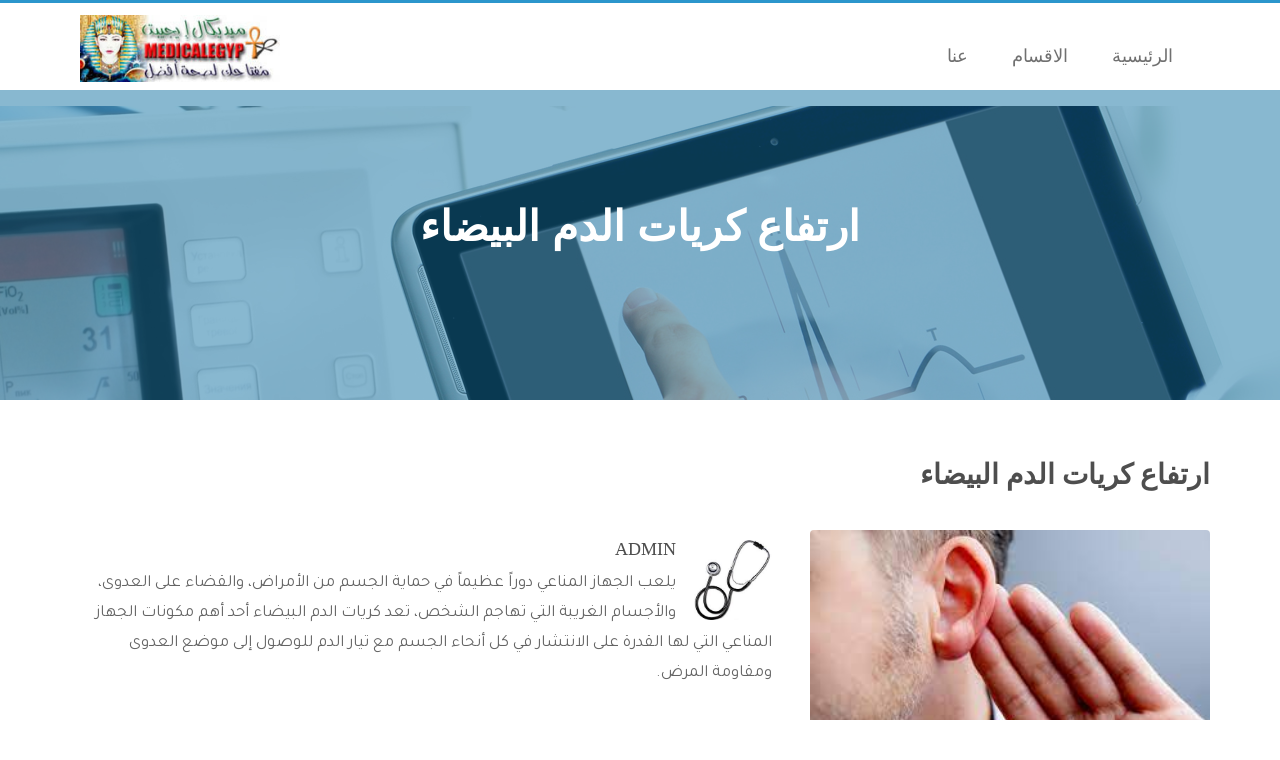

--- FILE ---
content_type: text/html; charset=utf-8
request_url: https://medicalegypt.com/Article.aspx?ArtID=3042
body_size: 20656
content:

<!DOCTYPE html>
<html>
<head><link id="LinkIcon" rel="shortcut icon" type="image/x-icon" href="/ImageData/Setting/ME.png" /><meta name="author" content="Medical Egypt by CompuTony.com" /><meta name="copyright" content="Medical Egypt by CompuTony.com" /><meta name="application-name" content="MedicalEgypt.com" /><meta property="og:locale" content="ar_AR" /><meta name="viewport" content="width=device-width, initial-scale=1.0" />
<script type="application/ld+json">
{
  "@context": "https://schema.org",
  "@type": "WebSite",
  "url": "https://medicalegypt.com",
  "name": "Medical Egypt Since 2002",
  "contactPoint": {
    "@type": "ContactPoint",
    "telephone": "+202-22414183",
    "contactType": "Customer Support"
  }
}
    </script>
 <title>
	ميديكال ايجيبت  - أول موقع طبى مصرى متخصص منذ 2002
</title><link href="css/bootstrap.css" rel="stylesheet" /><link href="css/bootstrap-rtl.min.css" rel="stylesheet" /><link href="https://fonts.googleapis.com/css?family=Open+Sans:400,300,600,700,800" rel="stylesheet" /><link href="css/blue.css" rel="stylesheet" /><link href="css/medicom.css" rel="stylesheet" /><link href="css/revolution_style.css" rel="stylesheet" /><link href="css/settings.css" rel="stylesheet" /><link href="css/light.css" rel="stylesheet" />
    <!--[if lt IE 9]>
      <script src="https://oss.maxcdn.com/libs/html5shiv/3.7.0/html5shiv.js"></script>
      <script src="https://oss.maxcdn.com/libs/respond.js/1.3.0/respond.min.js"></script>
    <![endif]-->
    <script src="js/modernizr-2.6.2.min.js"></script>
    
             <meta property="fb:app_id" content="498536631962073" /><meta name="title" content="ارتفاع كريات الدم البيضاء - https://medicalegypt.com" /><meta property="og:title" content="ارتفاع كريات الدم البيضاء" /><meta name="description" content="يلعب الجهاز المناعي دوراً عظيماً في حماية الجسم من الأمراض، والقضاء على العدوى، والأجسام الغريبة التي تهاجم الشخص، تعد كريات الدم البيضاء أحد أهم مكونات الجهاز المناعي التي لها القدرة على الانتشار في كل أنحاء الجسم مع تيار الدم للوصول إلى موضع العدوى ومقاومة المرض. " /><meta name="keywords" content="ارتفاع كريات الدم البيضاء" /><meta property="og:description" content="يلعب الجهاز المناعي دوراً عظيماً في حماية الجسم من الأمراض، والقضاء على العدوى، والأجسام الغريبة التي تهاجم الشخص، تعد كريات الدم البيضاء أحد أهم مكونات الجهاز المناعي التي لها القدرة على الانتشار في كل أنحاء الجسم مع تيار الدم للوصول إلى موضع العدوى ومقاومة المرض. " /><meta property="og:image:alt" content="يلعب الجهاز المناعي دوراً عظيماً في حماية الجسم من الأمراض، والقضاء على العدوى، والأجسام الغريبة التي تهاجم الشخص، تعد كريات الدم البيضاء أحد أهم مكونات الجهاز المناعي التي لها القدرة على الانتشار في كل أنحاء الجسم مع تيار الدم للوصول إلى موضع العدوى ومقاومة المرض. " /><meta property="og:type" content="article" /><meta property="og:url" content="https://medicalegypt.com/Article.aspx?ArtID=3042" /><meta property="og:image" content="https://medicalegypt.com/ImageData/Article/تنزيل.jpg" /><meta property="Twitter:title" content="ارتفاع كريات الدم البيضاء" /><meta property="Twitter:card" content="summary" /><meta property="Twitter:description" content="يلعب الجهاز المناعي دوراً عظيماً في حماية الجسم من الأمراض، والقضاء على العدوى، والأجسام الغريبة التي تهاجم الشخص، تعد كريات الدم البيضاء أحد أهم مكونات الجهاز المناعي التي لها القدرة على الانتشار في كل أنحاء الجسم مع تيار الدم للوصول إلى موضع العدوى ومقاومة المرض. " /><meta property="Twitter:Image" content="https://medicalegypt.com/ImageData/Article/تنزيل.jpg" /><link rel="canonical" href="https://medicalegypt.com/Article.aspx?ArtID=3042" />
</head>
<body class="fixed-header"  >
    <form method="post" action="./Article.aspx?ArtID=3042" id="form1">
<div class="aspNetHidden">
<input type="hidden" name="__VIEWSTATE" id="__VIEWSTATE" value="F5HOjzLui77vNjipPZnK0dyC43P0OXKGi+r7TjN7NrThmwCOZMBd8JIJAv5t7X8UYbraf4gdvdftBNfdCvW/QGlS8K+XwEP631tRZUnOFAy0VZQd/imuTafQ+1vomueG62+QKGSppbQQYQ7YhzhXTiOh1A3Z28kfRIiuoh1GDiYUStDjMvNMMnj0G81Oqh0NiQgIG22Opd4jweIwYnBsVP+xpYQUqVdP1t8MRrIR9RrLLDKw0aoyT/zNHGvnFmxw5rV8hq6RPH09rHoOnNwwfTQqqS1tq5YpIDwqGQRRvGLegc20VFdUUgdBpR0SZEr9QOK+FnTFE0Tj3r7kDNmkqSXfQm78fpwhom/4b7jIts15ggwmlB2CcH9AdPq8IATW1/TOw0p8ERcJ50FN7wWSiTQ8CWkaS2SaFxFoJ60jOniZHK5i3iLo/xPcHwBjllOmo0KLzYm5F9Cm6a+ZXFnfA/vUm1ClP4gyRbpbSKl+UiAo1C0fHsrLoxZhlu0WBpzsaWrGGaXaq/dbU9ZWmBfKJlr0EaWnpiiNyrGHjoxNSvhIeyFPp3yta5sPyQNMcvo9cfRyiAWcy6Oe839/pPg3aiJKiowfgzB4Dbd82O3XepbUgRwuhTj5LY75P/VFhCvvUro0+FueLDCOjZ4YMEzWR4ZucxRr3aow6GeIytBuS5ikyOQV8ddCb3Qy9ZpEUityafg9iRRY8b1LNK2VA1/5rPPJaoC7wdRmbrNS56O81x+VZY8m13KmdDM40nSLRemY7w2ifF7QTMZLfeK7Z1hTAE/XOBetmbcvwHv473SnRVDG1PgNEcAYx4tEuxzpRfSfWYulc4PNWMaltvcCwAx16YQuJ3vIYT7MRo+KCuVWxkt9xxkh5WuFSN/[base64]/LVAKRPjlR+HGCdW3NlC7Z0NtLjvXq6gVodgKXXCxyrsgLVsu3uoA2qn+NWw/Xwo1/[base64]/cPHvVQSeCvmTjPCJSPoxjhUXMLmrwy1biufqKCCHatoX0k3kJuv/sM5HfkOgMIhBIMQJFeSjb/pjc035fRyeiXsJMGVvy3iegtxTY1P+miwjLMy66/Q3sey0ZE7+xM/MQ3d2vDj9a5gYzh0s5t0edrVhcBMsb892UzdaQBWuuRwK5DkVn3WqAvUkvs8gCO+S4hJuqRTlorEW0avSkSRRi7w+s9Lt/D0n0BQd7KjDrEEriy8E4VqTSPsYnGkGUgLBQ0HDS8sEK5xcKqB1iE3ELWqw6yeO1zJyePFcYjVf0tibCGnBxGcd9K4sSSqo/cpgY9ttkTGj75dPsHfb8DPdS87T+2NJtMToz+9qgRE20bcAtY0oH8VASRITPvM43eJCPaeVFJa2rqt1ZWhe8WlDmGAndcXWGdfzAYQX/hyyoJqWRDvVxsb2ODRsckzbRtAffKfSwVM601HgmxRb0of1wtuJWCAvAyX9o5pP7yeRRR/2l+YiAg0ZTjNH/RHbA9quE3ewfQolHMyzIvc8ipEDYOPJXHY2KPP5lqXTtenPAtqZT/5cztxlAhbBxTs/[base64]//YM+yab/291yov2i4K9LoTW/N/LnJRQgXNz4j0962Ldza3UhfkKHxLYn9Cbtg2Ei47fK89K38z0F/[base64]/bhNdxezzd4UzJ0jGXnOXsHjJQSyEywCW+N/GnaAxVHlxMNvl9anmi0Et2wMgaiA46YInB0jIca9YSYYeGzwRQjHI0aAWsgRC/qVRALcjDlBIrRDHU3/ZjXBowGSq6wi9d3F7UCwzQbSGg7hlUHUzvWMo+PayrVkAzB0gSUakSlPIDdqbgjuPaZ9IyZQpZpzefUOgriqXsCkDj6LZJTbdlINTQ7GJutnNDsEgvaEZUCFsMTfvrZyBQeedr9uqkQZTQ/sdo7sal2CXmFxXqbXTxrQnm/QCgBWVhdGV4wAw+eedZsopzkZtPeOkg438107qnwMz6A3Lq385zTokxH4sWExNVVgw5yavaa4NMnWhsQ/pEMQSaXG3EJV7C0fkRiErTCwEfbL/jBCwsmZHWdwAlKDIneLFWnnJ/BUroYNe+52hUQIKMYuLQbhMbmEDMawItnTqOC+WeYYL6zpCJQANg7qVWnaESh7BIoDqh7XrpDC5QVQqSHSWKCGSpe8AKn5DQqndy9A0R6Tnw9LKcASooD4vheIhZWWNSnPeMQFZAVAoK1HGI2syjAV2xDc4F8beVIjPEG015cqnK5UysChMkB39unYZL1f+pm5/HwcgHCKewFXtljSV6OOlbDzFpba7TxPORySChUnXMDLeWAOl+0kkvphZDY7uQMJrADb6NHazHofV3imNgvSgwE4HagjxO0bnAxIRUtyGV3NnhBkMRYStuIyk4IYNkJgLqkqFwP7rEP+zI5cKZ98ASOSRwq8ad4nt31weQMnA/xtfAEsDf+9TIYtn1Eg8UL6CxN8NPsuvGzLYDfuE0OzVh+PIf3GCsPh6zYfW2km05uh2PD798FJ7v6nPT4gS8JsFtBvrSB0Ci7qSigyiTgWzPxD/EU3K14tUpkuQOQum/6A2DrWi9JVLU97Vubed6hjZx3mIbMibJ0rPZ3ISuNM1fTk7+JYplKXNudeQAs7l67diIhgzUTN4qqjuyjFgrW3MFthgFWypDKKSIdqU0nZyaRd73vnqwExO3Q60e5NUqlAC2IfL9qAm6n/rHF9OkI/[base64]/HeMId9hWbywr4nUlP6yAxMxH2vyRaYCi65ch6V1JN9LIlAVdgQaA0sq4b9UjzJh1bIV/Fqg3ZJUNCOOrmWLpzkLDAsMOJ+bl8vZ503gRSlTEYHQvv0txXDYJyBo3k49s6Gl/xLHxxwdARlgP7fdyqO/G1zwGA6pkvX71+ZU1bV9mGW02e2YuvGYO+Gq8WsLKzOwcOt4nFVItNxVZ8kMoYJnfE1Z574g8rLX1XP69Alc4cAuFufZYUuug1YyRN0qzB55iURzh218Zvs6SCmo5mZ/A9a6jI56FYRDwPdF4pBL5g+7UqtkJTb9WVM4gB1khN0rfjB2MCJQjF6TPws3RD1hl793392w715Cx+qfdJQqZpJ+dMqvBtl99MlANZ2t8WVIQoR+N3Ni8mum0Q5oa+YssUVUI9j3hlg7bK/Hk93PJK5nkE1CLED9fpk6zTfCmft5WCK5u7ac8zbzR1IxQ5oN1ROyHBVSCl5tH3ou0AwQHp3kWCgY/BuIOndErSDuJGExsSN/fCe5aoer+sanDVXCHIFd3NICZ7YQrXjg3X7l+ByvDJs0KT0YqKTEd2eYk3rm0Xy3voI50Yr3E70So/5NZE6x3/nyos095ijwyCn+R/wh61RJUsvYb05R1ixrHzwfhzpL0PDaQt9HsAQP/FBl5/Vf8Zpam94ssaJxfVUKouw5p83aU5PYNQXz8J2JzEtKGpwtSjtlPpU4uRDU053NqIDWAxdHqX98h14iOVIb0Yji0wbMC/3QDvRKHcIVNj2iyYO8U3rMZRAi4TgBOi2LHWT1pvEmVd672TiSwnvrPLZaUX/s3hE+Jdih+4sVGoL0DTL2J0oUMh9qpUEfwCAVws/py23RP2xC43dpMFY49uWeU+k6pJfH9CB+A5H8rphd68QFfLh0El3mfeFLUWAQ7nfvkOQRzxLNKHVka+3MhYatij5w71ar8RMMYD0Vx/6vNLBnaLyNDlg/3PbHOFXPQJrGVAgl4ftioQgOnOtMtEvRjKPUJAOn/AEhP+C/bMiavYkLg4tUdMfIgR8jU8d479xlopFjxmYxihPV3GdMVSHCW94+1/9U9919BqYOeU+aMTHAIOobV8d+rEImhfnCgRTqmOFri5rH9LW4QSN5hr5FZVafYcz4cy/MFhmaSUgzc11scWC9mIhc1znDf8AKR9NPcZacgepv0RE58yBUc5hyLO6WfagB2wusTnuGhaMLNyqfUcGhvtnfkjO8tZ/HvfJZ3aY7kbNk8CSfeQDvqiQh7pEiNZ/YYT8YG6gN63i9gl6DvqvetWbXo2ezj+GGAsttbY0VA+ESwcCI5zUJzDfn97PzLCblPscs6krL9a1TaSUd2AjD2ICVedwQNviucR9ns8j0uwFE4iWSp+q8uYLXj45liSaQhGmRVz8PXWQa3bVHrw+F01K0e6NTFSaSRjpns8l2hDR47yLj5tLm/jhJ6USkEQ1VnWxExppONbpM9tLNf4c0YEQ4nrtqgQT2MC7QREZXprP2eao+p2VJKKw6CYPfcdHsq4wuJR68f1AmV0zh/dl6JlkDhis7E91VR2BiDgaYNFXtCs7VWP75QLWhoAdbrwn1+brBBUK1Y3PmIhmvvUwtuGFhl2pgAbJpGDdICYhYy8bPQ5BdC6vUE9mkMUOgLqIB8Ku+BHOQXSjJDGulUtRRT8QUkLWGlRmghDnxPYERarfpmi8AW9pNQJNgQGoD9gHBj6uChHtyWctIaTZOz4oaXs2/M3eEWCuTx5HTGH9T/jPrnAdPLrws6lE9vrsFfbV+Zyi+5I+/gJbNigDOBZaTBJjoFsN7o2LPx0WWw2gD6rMe42nkKA60MCWU1jisXzLXIsqp9NDAaT7XiPNEAD1+F9bGZBPIgR6MKUI5XS/kH0WWPh4G5+CVgtmGR+uDbYp78ccS62UHof5/HMRKjIQ2zdMKuJFcW+acGw3qlS2U+CvPvY4dTjYLPjFsgqCzcUzVvx+XEUMnpPpf4HaG2WjMlR0tFCQSBiBoJMptFEKlY2z+E3p5sGc51b8nAd7qCgvXRcZVig5iilGZoS0jNSlhwNxMyE9wIk1fGJI0F4rzVxhF19MLsvgTf/RvbvifwEE/AwEVa3y5P9UvUQ8N7fEA+rtrcSY7e975YKJprj3/svEzH+l6IB30MIqjC78ow9HNYr1+mvsdsxu39ybhzLTKeUgQltEaPs+Aokb7jdtmaEgqdxiMZkh4+V+WL3vPYgz4roYDWbmz/+AyXuz/W/7Uh+HEQWd+yOxbCsnG9D53W4bpAE/MtupHianwdTEUj5425nV45vyKGs/8Ue4e92mo2zH4XLGkbfZ+7ERjpD+kUeiu6zndNIukv3DW3XNJCohMCkMZ6tVK/rGEuK91NKvm296a8DG6+JBSFTagcorb2wP0/5DdlKi/dhGWsxwsuestIHCa5Fc0NvFI7XfoLbkE3PN43GZ6lj00wwVdPsSdd5BLURhzkKoBJzd6aRQ4orBUP/I71M8b9ZOvcPBETXNEWumXzNi9FOnUS0ZyW6aJqzGH2I+D6IAYh372cdB62twgWeTa6LpoYDY1f2Pr8nFkZZ8hV7StFe5LOgM5hjT3zsxAtu0jJhda1x6fwqJKk8bBeui7R3KJbW0+cdSuOv9FLUyze/u8x2KZP/ZdDQ1M4U3PfILCRaeL8K1FpchpqY1laCr+b3eTxD8t7d/3yE1TsxXa/P125eKXsNL6inxDLrC56pTBETJYKKBbeUrpSe2nBLlCxNBnHYQ27uAkYw1Z38yJ/GIYsOs17Daq5dJNmW8ZaPXQemy+a3BQ45tjQ+AkDJsz9FjfW9CSCfimWftff6P7QTXHN1JpDUjl9rWdzlryNmxYTk0m/WTIsIycWrGszWDPAnJ8pstMXE65wpc8Y/[base64]/GYXbNGzx5yiIWy5YXfOU7MMrTx4xIXrb/n2C38O/y3zLjKrtxDSkaQREekMEoh8JpHsfZkMW6DjGPbT+OgfG1r0Z0UGbH4JYJbqvphSEx4uzSZ8qV98YMjz1oyb8/KfltJ8Qu6rlSSGQeZl+XjVtPjiERnjriOWxs1pwi5FKSGfqjUDxO6rMTn/qe7foxNcgpDiGQaYUdA5tSwCHwlXpv+fwuYE3hG0xXqynSBSMrzpALuTOlCcnE9PbBkC0elZ6Ew8G86XjEUDH5nxNWGiLvma16fH7QdqjLFFMGLetYmIaXUNqHBUqd/MgvMvhRaZ5tc1rG2yuIJTmf3AlPJzd92gqaVspr1RsoAFotC3V0MxGrACS6UbX2Bh+p4oc4aiX4vBjMPwpgP/gch7j5ss0TlJU8qF3XbwfauKKqi81x15Z+W84oLvn4Xm7VZicRmBZl0hgNoLDN2DWCq3V1oygS3HveC0CcqpTLOZC7GcR+YDGoTdam52YunEQwYneOXzWkU1wbpQHnT8w0T/jm8Ik37ECzSuPOyyk8Df6sGsmiy2qQk5aCe/VfhPU8A/HUrM/oNl2FlPr+hOcQ9Z55PFUOj74d16Hsi8N1D8GOpE+01JxbWzDvaVfUsHv6ukQP4F1YFhDeNnQP6u7QvmmnPBWKzvBIGwUeVcOTRaPvxletxcjm+Yeq4J1ILkWqSy5hfma0+zr3eO9A+3v5Qpb1NDAYrffjO45/To7uK5XuJr2i1EiHWsaFMC4XSFA6bx//EMakpwXdEx5uEwZSfATlVL+hy0hDkLzQ/KhoVb/+EHLnaAkcGEwjL6NKG5qV8O7D4Qx5S1oQ7AX9c/wF2vmpFL+GNSKItULl4Z6cgDdjDs2CE4jNDxJrGQG4U4F7V0SM9HmQd3F2KOzpmOyj04jqdguHeemh7uKCulKVNqamjsfG1apTR3+fYwa0qCg/6HzG9INQioKwMifyYXn9ZtOC76UC75I/LR426HH4TqpL/TFyCsvIuFJHsZLT9Y7zM5a+B3VhD3vz2m5nP/ubv9j+lD64T55eVJTHYdObVw+5goPQ3KlnK+C7fjYpG+1UUNxBJSqq8Lrw/rCKE73pckh49+W/5Juz2ue5Ojz67AdCTtzRDjPZzfdRLI0C3PPvqF40b/zc42wNZ2uF1Q3jWy6BfNPLMUn8GIpkMzOZ1vwSEwo2Bwq2ShIZewu/PKj+K2lUzx0rEN9Lv/U9R8gVWFZ+lRijq1vTN74KAFZMxYnUp8dpyi6SihBjmq00jPazFGt9Hed1Ouq5NNf6k7ynAm236qWIsnInZf3FTEkvBhwRXyyrCqhYev4yRW/hxbgCSwPeGfT0OsuhPgoaqM5aL5EpnIh/Jjy2NgeSwhnH4x+HIVrtIxlvSIQLc5Lu06W+VhXPRmM1ma56GrR/rRhWhq2jWDF594Z9kvbofOgGEnYhuBvq8tpwELEa/d/CXN2eRkUVKR3klvkCJPgZbY8tVuewTK/6ezcyEnCf9/FVKS1FFSmPIN9mZO7/jWT/roQpqq/ZMrmtjxRxL1tpku5WzkKACdsfGqUgM+XvQs019Qls+tk/+BCphvbaBrhotpf1rZc8tjqhImhmCkhTvcdV0YtnNImSU7sQhVdM9+TXTRZhIRkIsvzzG7PbdIC15RWSdop9DXbUptW8i5glOC76dpkHy31LsdsHZLvf9Rne2z+PsHUcMme1fQyFRrON2ZrJPHwJDS6RnDSK9jguU+8x5nFVD7qgJObkOwIpiyzhKT/us3lOTOmL+kAlxFcGPe3M8Y90F1rY46qSLmdxq50jtVq3VF1G3J6X+GvpQQbR5CoqVlqzJY8cqYsX7iCEyilyJrKuJ7efwfNQhSNK1aferiTySAWAG/1DHdIqEoo6tz2YM8Mt8usLsHT3K5qMetZ31dp40bgPK3eFKfeQcFPJlpLMT0cvZVqx6mY2+PeWFR/qFOJPNCdCHaFnXJL9RiSWVIJKs+hYyo81du6809eXUQ+jFYXPPa/dh8dflN8zAMLcG3vfOEUdxuG/cZFSkg5b07YlEk94X0iFUVO4p9IaSj+TRACs/CjbsowbWzEuXqdrV8Rt19+lOfRg/KJsbOSQBtSdM8cvSV05XHk894plwZ4E4gPNunxjfsgO+0nu+yM7EsPtWzaRDakMk3TdC9QGStKYKF/QoHVzsbU2bmcZjN4AbPY0IS0uOpUWMEuNd67Z7QTYdXz/l0d1ORGA2Qn7rT+OLB4tApBclavni3CCzWZRROJjjOva7z8fXAEeqDzUwm8h27uxrY7p64F1Dx4UVneiTazzELbDIqp7ajSsLOwnJOPuLSINabiM/e35ivcDYeXt3QxmvwRIhrRLapvEBd0xDMKp7m67v47bHELykDaXRljUfUDSDZN6/ATu7afapA88hj9xCXFjo/KZPHL/xrrhK7D7nzdFIfwj3hT60ofpDa+DZQJ2XR3aqdFO6gQoZsIn5mhzq/JNStMxBqOGJlc1C898pcW2xi93YJuI3J9SFaAbEfANgabJtSZXLHHEfDFIaEra6TRgtLvH0t4kei7T4jdDcsHuZA32IW18VMipPqKxs6rkq+Y7nu+pd4tI8oXDyQFQMxzb7JqFWv7o1YZhm/aNkPdtXx6fCcQnAGdPjeIcCH6kgjzZqRmrtrJKcj4EnhBNWziOKxKvD84yJzkvcDzGXsrBty+Ova31NLYaDhtsnjD8kQEQJLDjwq1jwoW6arxrgYRjamrwZp40gHrtu4YzYBXEEbMBPY7Dj3o/nZHJ/XLfsOupLQBlOxJUGj2WLUEMAsE+YLe2RTo0jXHu8buexbXtXMAPjSPrislz6do7c+I/Oh3GGXUGpek4QxhNb2r31ECM+nehhq+/2r21MzMR74Ec1Z+eMZ/OAcb5df/rWV0XaxNUxFU4BY9P13UhaLONYL5e9qrdIRHjILufr52+U4GfThLFs1cnBnTDK802TDeeYPU4xi4Yfq7gevAyuD/NeK0hyQRZSkKeI5fhFONi7KIB3hiIkn3oSIfU/sl32OQ6gPCTbyBTT2ZLwo8yw1OHFzkwmhZczfkuXhWU6JnsLiGUuJ7N9YYSehCi2eCpQGKTR8I95j+/Oh5EoGLvE1i9Xhp9P5l0QTahu/z6IDS1snnenudh5HX269d5jlGdvqWF588foe7syrAs6/Nv9l53CIpC9J8Vk4tJR4wrTx3fs7pnfm4MOhhEeGBoBS3Lm8/edFnqtwfYqU7qk1370iOD5WhCmi/9RrLMJ8ng98xxoflL41k9A6razIJIbBrMr3R7HDyYEU7Rjh0Gakyl6zFE18ZC1b+R2a39M9eVcMo95YLG5u/H7GeBCU7Dgtm0zFnF5xtYsROpiOFFy0tN/16oOgAb/ubpuJM/mBxt8BSMobCmYHx+NPb2QoXT06hY8fg+lW5c+sZ8B66Apn9fuqU4jiIrQ3fghjRxnQsjax+gl56Q026CY5jkBj9h/zMJU7RyovbhPuCqAjx5WrHvhXkRxjPHbHuUsJpyxLAIQ8UdQQN471p/TZbYc4sq6n51pj/Ky4I9rwtAmEMLFf8REVG5Hoxq53rr3LYIU6jrsSfK+e+A3qLresoJ5n2VDQR81VOvhy3M413i/QBepf3/IsfvpvvQJGqgg5MCXW7gONiOBMcRt8XJHHNADMoLEOoe5XzhgDsC6afxsjHVwE1PIyWzRjuxs1z/nrsnusVUepxHoppn2QaNkWoHT2bH7xRawqG2h+7b9ylFcob/UblVdnQN6b/7ULDY+PsjFo02MfVf3w+V3MgKslyZ9Ft8XL7suOtuSzM8ZJxrgMYKmLd6ijzdLkyiQLf2XvZ3OTxP2hXcBIN+ohCN7vlAOate5UJFig/rtlIEzWMa+d9gao9vWfTJ3siIz+x/eO4b3UX+iKtKZsA7YqgL/mthqxBJzrczbVQevG64XbK6DbCnLQQaraDus+HaY30jPJ7E3PwG8dydQzXUA3bblvG2+UhqHvBHirYVz0SLa7otBqqMU3VyINm7Q/e74bHJBfvae+iBgUXHG3RkjAU46g2aqOSF2iOtF8xHJLk+NILyQiymTRkHhVkTkTWb+/NlCl0lTwqWOGTvO8/300MrclsWewInGNk9AfeH2kGoXeckgcJX2N0/wKb3i+6fPNGNi4ZMR/wjllGy5bpPrkwVVFuAeyx3/koCGSU7cOku7bWaK0pxOLLcqasW2B0EwGyEQGCvwnNgZumpijNKXYfztnuwJgm3VOHAKSHnEbjG4uNzLjQKFPySl3xpXpklqSLkvHerP9M6773UAuhBxl1vqbDBf8Tc+v0VKjnEE15/baBcJLHKhpMkrQn1xhlEujR4WsORsud0JWwrzRRD5rIloTx/7w2QHF5BUVpCjSSoUf1SE8nxy67HzHrgYJduGly9aZ/hj3J8HJND/49xBF4ccOY9On4vhwhxHN/keYq8JOjEi/6ZvFTWV4gsrVRMsjF1GfnDtKXposPR48vgv6W9/rafY55h3dR9nncAslfO0M0ZUS9Bi99/lwG5OegcX5tr9Mr4m/EyCMv/3Opgrjgfozz8ozEPUd8F1DOlBOMTqq4iSG9qIIuUNHh4qbAj1zX5MqioJasNwQ+JkkZ4KZyL0qSb5Mj6g5Ck/OhDy7hUFsfIqkjwTOxC0IqgNGghStrcfcb8m8tidvJcJWEYT8+E73DZ9cV0pLOloHwVp4N/tJl7+nv/Nsp3EC2lnLYS/4gM6lj+R1s4n/5QyEcnuKCHj+oqD8XajuKhoQQubBJwEUoyr9c3qUpdNiGWA0O0DqWJ4AA4m5CKOfFPpZVq9HEV/HXaS/[base64]/dVW0SC6J3Js1BTZcjimGJJb+RxSwJeciHuStdlobJUBKUCn5OtnR/A6FGy06RuD+M+BddmRVhMXFb2VZ6rT0u74e47T3Wtc/N663dhlW+9qa17TvjJPDxxs4Lu3+HVA830/caREAjCq/VFpDiX+fp4O55pl8uXD7MShHw2HRGdsA04xYFx3fDia23UQEPdIFWXwPSBrlofM2Zmlqz1yrKJymw/H8htN+qbdI75+TG1iyjf7Fq+P2HLEoRh1NpI3Hb25IX8yQf19+da8qoMF+dc859msL12K5tL+sgkGMEmQUxmcRh+q9UYi5uriltq32Pxfp7nchLZW9BI/[base64]/93kiBDqHiQI2Gzm0w5Vp01KQ9+189ho2zBqBnFP6EWXyaPnRP2fjIC6za5nbC4nTfXhp27ityXn2HAVGCvVGlXLbFfZeT6ql8JLdziSvL5t7Cid5PwzSoODPcby9bgA+yIU8eFzYeA6fSgcpA/CibMl73yjDvaSLeI40XkaTNky3ihDsGAppXQEw7lrSD18ttnhyqrcYWnHTepNxJfe3h1MD4Jx4It7kgGbSIS5beATh0k3eS+Lv9yTCX4Gd+UU82ZDMxs5QpgLNJuh0RxCLv8rmsXGvoJ880RHLwyxZjC3OUMm2JriGBtpt/[base64]/VCpQGEaCdsCxIe4Vhk8zqeYzRO0aAFLVxkLNEXKd+FTz4pUZPn8zddQtQNYtSsltrK4Kpq5iMzsCRZFLQlw/9+4ADi81mQ7UnDujjA9wHGSsfoX8DL+FIZPchq+71s910TiBzmww2YH48CbQZx5QGRwQJf0DHVtJ9xWUgmlU4w4TE4W1g9uunJJA0dnqHWQ2Vb0fI033rxy2bEttX+PrjDaDOFmdUisBjzgpr1J6dZ2s4TMcLNDEc6wgyislBUnD36j4PxVMua6KzfvHkQTx/NunTcJ34UmkxK+y+oUq3FmV4nR2oyj/vXJ2VBAFqom4h7Mmsl6+bjX3urVcIWwNcv0D/bDGTeP8uOG/5YvFX+O/I7eS1jNGsjy7SeFj+GsEDMztNhXuryrBqwIBw+Gxhsv3FtWTwvh3Urg1fyHcncIFv+E2i1WN4eRw0YhjVBa9rPWCRhnHgGTFTW+PJ4Jio82u468Eb6jQJO0Y1mgthLn6+XPFt1gSUQFUwl4f0OHCczOJtsp/sdBwV4ddhbg4s7b/dZgET08MUnSHNnF5fZj9QpKkdr+u7ibZR3q3WcMonHDTuo8O7SPxQGZOJDww3Lwuhb3GPOl0C6Zlj0g/PLPGhxl/67nGLbSLXtB/1fCdpUrCEZE9G40ZpojX/[base64]/RRf826SHPhi0HeKyMtgdPBUDQ//NxOrcosk7tNL9qLZOk+0f4Hiag0RybBUy0MWfFLHOlREDY9U9NTJa9VD0DVJCWte49XQCXInvdaDP89BfnE5DrKk2CalGILaZjQHPHuKq4jacgEhEegwFASPIoB2a0sYyk7JZMBMA==" />
</div>

<div class="aspNetHidden">

	<input type="hidden" name="__VIEWSTATEGENERATOR" id="__VIEWSTATEGENERATOR" value="2173C2F0" />
</div>
        <div>
            <header id="header" class="medicom-header medical-nav">
                <div class="solid-row"></div>
                <div class="container">
                    <nav class="navbar navbar-default" role="navigation">
                        <div class="navbar-header">
                            <button type="button" class="navbar-toggle" data-toggle="collapse" data-target="#primary-nav">
                                <span class="sr-only">Toggle navigation</span>
                                <span class="icon-bar"></span>
                                <span class="icon-bar"></span>
                                <span class="icon-bar"></span>
                            </button>
                            <a class="navbar-brand" href="index-2.html" style="margin-right: 0px">
                                <img src="/ImageData/Setting/logo.jpg" id="ImgLogo" alt="Logo" />
                               </a>
                        </div>
                        <div class="collapse navbar-collapse navbar-right" id="primary-nav">
                            <ul class="nav navbar-nav">
                                <li class="dropdown ">
                                    <a href="Default.aspx" class="dropdown-toggle"><i class="fa fa-plus"></i>الرئيسية</a>
                                </li>
                                <li class="mega-menu-item dropdown">
                                    <a href="Department.aspx" class="dropdown-toggle" data-toggle="dropdown"><i class="fa fa-plus"></i>الاقسام</a>
                                    <div class="mega-menu dropdown-menu">
                                        <ul>
                                            
                                                    <li><a href="Department.aspx?DepID=2">طب وجراحة العيون</a></li>
                                                
                                                    <li><a href="Department.aspx?DepID=3"> القلب والجهاز الدوري</a></li>
                                                
                                                    <li><a href="Department.aspx?DepID=6"> الأورام</a></li>
                                                
                                                    <li><a href="Department.aspx?DepID=7">الصحة العامة</a></li>
                                                
                                                    <li><a href="Department.aspx?DepID=8">امراض نفسيه وعصبيه</a></li>
                                                
                                        </ul>
                                        <ul>
                                            
                                                    <li><a href="Department.aspx?DepID=9">طب الفم والأسنان</a></li>
                                                
                                                    <li><a href="Department.aspx?DepID=11"> أمراض الدم والمناعه</a></li>
                                                
                                                    <li><a href="Department.aspx?DepID=12">طب الاطفال وحديثي الولاده والمبتسرين</a></li>
                                                
                                                    <li><a href="Department.aspx?DepID=13">امراض النساء والتوليد</a></li>
                                                
                                                    <li><a href="Department.aspx?DepID=16">سمعيات وتخاطب</a></li>
                                                
                                        </ul>
                                        <ul>
                                            
                                                    <li><a href="Department.aspx?DepID=17">امراض التغذيه - السمنه والنحافه</a></li>
                                                
                                                    <li><a href="Department.aspx?DepID=18">أمراض الصدر والحساسية</a></li>
                                                
                                                    <li><a href="Department.aspx?DepID=19">المخ والأعصاب</a></li>
                                                
                                                    <li><a href="Department.aspx?DepID=20"> الأمراض الباطنة</a></li>
                                                
                                                    <li><a href="Department.aspx?DepID=22">أنف واذن وحنجره</a></li>
                                                
                                        </ul>
                                        <ul>
                                            
                                                    <li><a href="Department.aspx?DepID=23">مسالك بوليه وتناسليه</a></li>
                                                
                                                    <li><a href="Department.aspx?DepID=24">العظام</a></li>
                                                
                                                    <li><a href="Department.aspx?DepID=25">غدد صماء</a></li>
                                                
                                                    <li><a href="Department.aspx?DepID=26">جراحه عامه</a></li>
                                                
                                                    <li><a href="Department.aspx?DepID=27">امراض جلدية</a></li>
                                                
                                        </ul>
                                    </div>
                                </li>
                                <li class="mega-menu-item dropdown">
                                    <a href="Aboutus.aspx" class="dropdown-toggle"><i class="fa fa-plus"></i>عنا</a>
                            </ul>
                        </div>
                        <div class="navbar-header">
                            <a class="navbar-brand" href="#">
                                 <img src="/ImageData/Setting/logo.jpg" id="logoS" alt="Logo" />
                         </a>
                       </div>
                    </nav>
                </div>
        </header>
            
      <div id="fb-root"></div>
  <script>(function(d, s, id) {
    var js, fjs = d.getElementsByTagName(s)[0];
    if (d.getElementById(id)) return;
    js = d.createElement(s); js.id = id;
    js.src = "https://connect.facebook.net/en_US/sdk.js#xfbml=1&version=v3.0";
    fjs.parentNode.insertBefore(js, fjs);
  }(document, 'script', 'facebook-jssdk'));</script>
			<section class="sub-page-banner text-center" data-stellar-background-ratio="0.3">
				<div class="overlay"></div>
				<div class="container">
					<h1 class="entry-title"> 
                        <span id="ContentPlaceHolder1_LblDepName">ارتفاع كريات الدم البيضاء</span></h1>
				</div>
			</section>
			<div id="sub-page-content" class="clearfix">
                <div class="container big-font">
                    
										<h2 >ارتفاع كريات الدم البيضاء</span></h2>
                                    <br />
               

					<div class="media pull-right"><img src="ImageData/Article/تنزيل.jpg" width="400" class="img-rounded" alt="ارتفاع كريات الدم البيضاء" title=""></div>
						 
								<div style="    float: left;
    margin-top: -80px;
    border: gainsboro;
    border-style: double;
      height: 225px;
    width: 140px;
    /* text-align: center; */
    padding-top: 15px;
    padding-right: 23px;">
									<div class="blog2-thumbnail" style="width: 110px;
    padding-bottom: 5px;
}">
									<img src="ImageData/Writer/2.jpg" alt="" style="height:70px;">
                                        <br />
									</div>
									<div style="margin-top:55px;" >

								
                                        <h5 class="blog2-title" style="font-size:10px;">admin</h5>
									  <h5 class="blog2-title" style="font-size:10px;"></h5>
                                          <h5 class="blog2-title" style="font-size:10px;"></h5>
                                          <h5 class="blog2-title" style="font-size:10px;"></h5>
									</div>
							</div>
						  
					                            <p>يلعب الجهاز المناعي دوراً عظيماً في حماية الجسم من الأمراض، والقضاء على العدوى، والأجسام الغريبة التي تهاجم الشخص، تعد كريات الدم البيضاء أحد أهم مكونات الجهاز المناعي التي لها القدرة على الانتشار في كل أنحاء الجسم مع تيار الدم للوصول إلى موضع العدوى ومقاومة المرض.<br />
<br />
من المعتاد بل ومن الطبيعي أن يحدث ارتفاع كريات الدم البيضاء عند مهاجمة العدوى للجسم، لكن في بعض الأحيان لا تستطيع خلايا الدم البيضاء السيطرة على المرض بمفردها، وهنا يجب التدخل الخارجي<br />
<br />
زيادة خلايا الدم البيضاء<br />
ما هي كثرة كريات الدم البيضاء؟ هي حالة تؤدي إلى وجود عدد كبير جداً من خلايا الدم البيضاء في الدم بما يفوق المعدلات والنسب الطبيعية، فيما يعرف بارتفاع الكريات البيضاء.<br />
<br />
تنقسم خلايا الدم البيضاء إلى عدد من الأنواع المختلفة، لكل منها دوره ومهمته في الدفاع عن الجسم وزيادة معدل الشفاء، وتعمل جميع الأنواع معاً في تناغم لتأدية الدور الدفاعي على أكمل وجه، يعني ارتفاع كريات الدم البيضاء زيادة العدد في جميع أنواع الخلايا البيض أو نوع واحد فقط من تلك الأنواع.<br />
<br />
غالباً ما يعتبر سبب ارتفاع كريات الدم البيضاء في الدم استجابة لعدوى هاجمت الجسم، وهو أمر طبيعي يختفي في خلال أيام، ولكن قد تعود تلك الزيادة في تعداد الخلايا البيض إلى الإصابة بحالة مرضية تستدعي العلاج، أو اضطرابات المناعة الذاتية، أو بعض الآثار الجانبية للأدوية.&nbsp;<br />
<br />
علاج ارتفاع كريات الدم البيضاء<br />
تساعد العلاجات الطبية والأدوية المستخدمة لعلاج المسبب الرئيسي في ارتفاع كريات الدم البيضاء على الحد من الأعراض المزعجة التي يعاني منها المريض والناتجة عن زيادة خلايا الدم البيضاء.<br />
<br />
يستغرق علاج ارتفاع كريات الدم البيضاء عند الأطفال والكبار بعض الوقت حتى تعود نسب الخلايا البيضاء إلى أرقامها الطبيعية، تشمل الخيارات العلاجية ما يلي:<br />
<br />
مضادات الهستامين: تستخدم مضادات الهستامين للحد من أعراض الالتهاب المرافق للعدوى.<br />
أدوية الزكام: يصف الطبيب أدوية نزلات البرد والزكام لعلاج ارتفاع كريات الدم البيضاء في حال كانت العدوى في الجهاز التنفسي العلوي، مما يقلل من التهاب الحلق، وسيلان االأنف، والاحتقان.<br />
بخاخات الربو.<br />
الباراسيتامول: توصف المسكنات وكمضادات الالتهاب غير الاستيرودية مثل نابروكسين لإراحة المريض من أعراض الرعشة والحمى، والتورم، والألم المصاحب لارتفاع خلايا الدم البيضاء في الدم.<br />
الكورتيكوستيرويدات: يتناولها المريض بعد وصف الطبيب للتقليل من الالتهابات القوية.<br />
المضادات الحيوية: تستخدم المضادات الحيوية للقضاء على العدوى البكتيرية وهي من أهم طرق علاج ارتفاع كريات الدم البيضاء عند الأطفال والبالغين.<br />
المهدئات: قد يلجأ الطبيب إلى وصف المهدئات ومضادات القلق للمرضى في حال كان التوتر وإجهاد الجسم هو سبب زيادة خلايا الدم البيضاء.<br />
تغيير الأدوية أو ضبط جرعات العلاج الذي تسبب في ارتفاع كريات الدم البيضاء.<br />
علاجات متخصصة: يتناول المريض العلاجات الخاصة بحالته المرضية المعينة تبعاً للمرض، كما في أمراض السرطان، حيث من الممكن أن يخضع المريض إلى جلسات العلاج الكيميائي، أو الإشعاعي، أو زراعة الخلايا الجذعية لسرطان الدم، أو تطبيق تقنية فصل الدم (بالإنجليزية: Leukapheresi)، وكذلك في أمراض اضطراب المناعة الذاتية مثل مرض التهاب المفاصل الروماتويدي، وغيرها.<br />
علاجات وريدية: يصف الطبيب المحاليل والسوائل الوريدية إذا كان المريض مصاب بفرط اللزوجة، مما يخفض من تعداد كريات الدم البيضاء سريعاً ويدعم تدفق الدم.&nbsp;<br />
<br />
علاج ارتفاع كريات الدم البيضاء للحامل<br />
لا يختلف علاج ارتفاع كريات الدم البيضاء عند الحامل عن غير الحامل، حيث دائماً ما يعتمد العلاج على المسببات، لكن يجب مراعاة أن الحمل في حد ذاته سبباً قوياً من أسباب ارتفاع كريات الدم البيضاء عند الحامل نتيجة الإجهاد والتوتر الذي تشعر به الحامل طوال شهور الحمل، واضطراب الهرمونات.<br />
<br />
تنصح الأم بتجنب القلق والتوتر، وإراحة جسمها، وممارسة التأمل، واليوجا، والمشي البسيط، والاستمتاع بشهور الحمل في سبيل علاج ارتفاع كريات الدم البيضاء للحامل.&nbsp;<br />
<br />
علاج ارتفاع كريات الدم البيضاء في المنزل<br />
لا توجد طرق طبيعية أو منزلية للحد من ارتفاع خلايا الدم البيضاء إذا ما حدثت، ولا يوجد ما يسمى بعلاج ارتفاع كريات الدم البيضاء بالأعشاب، حيث يعتمد العلاج بالكامل على علاج مسببات هذا الارتفاع، لكن يمكن وقاية الجسم من زيادة خلايا الدم البيضاء، عن طريق منع العدوى بقدر المستطاع، وحماية الجسم من الأمراض، كما في النصائح التالية:<br />
<br />
المحافظة على نمط حياة صحي بقدر المستطاع عن طريق تناول الوجبات المتوازنة، وممارسة الرياضة بلا توتر أو إجهاد.<br />
المداومة على غسل اليدين باستمرار والاهتمام بنظافة الجسم، لمنع انتقال العدوى وهي من طرق علاج ارتفاع كريات الدم البيضاء في المنزل.<br />
الإقلاع عن التدخين.<br />
الابتعاد عن مسببات الحساسية مع مرضى الحساسية.<br />
تجنب التوتر والقلق، وممارسة الاسترخاء بين حين وآخر.<br />
عدم إجهاد الجسم وإرهاقه، كما في ممارسة الرياضات بعنف.<br />
يوصى بعدم الهلع أو الخوف عند ارتفاع كريات الدم البيضاء في الحالات المنطقية والطبيعية، كما يحدث عند الحامل، أو بعد القيام بمجهود عنيف يرهق الجسم.&nbsp;<br /></p>
 				 
                     <div id="ContentPlaceHolder1_d" style="margin-right: 900px;" class="fb-share-button" data-href="" data-layout="button_count">
                                    </div>	
				</div>
			</div>

          <footer id="footer" class="light">
            <div class="container">
                <div class="row">
                   <div class="col-md-3">
                        <div class="footer-widget">
                            <h4><span>ميديكال ايجيبت</span></h4>
                            <ul class="footer-nav list-unstyled clearfix">
                                
                                        <li><a href="Department.aspx?DepID=2">طب وجراحة العيون</a></li>
                                    
                                        <li><a href="Department.aspx?DepID=3"> القلب والجهاز الدوري</a></li>
                                    
                                        <li><a href="Department.aspx?DepID=6"> الأورام</a></li>
                                    
                                        <li><a href="Department.aspx?DepID=7">الصحة العامة</a></li>
                                    
                                        <li><a href="Department.aspx?DepID=8">امراض نفسيه وعصبيه</a></li>
                                    
                                        <li><a href="Department.aspx?DepID=9">طب الفم والأسنان</a></li>
                                    
                                        <li><a href="Department.aspx?DepID=11"> أمراض الدم والمناعه</a></li>
                                    
                                        <li><a href="Department.aspx?DepID=12">طب الاطفال وحديثي الولاده والمبتسرين</a></li>
                                    
                                        <li><a href="Department.aspx?DepID=13">امراض النساء والتوليد</a></li>
                                    
                                        <li><a href="Department.aspx?DepID=16">سمعيات وتخاطب</a></li>
                                    
                                        <li><a href="Department.aspx?DepID=17">امراض التغذيه - السمنه والنحافه</a></li>
                                    
                                        <li><a href="Department.aspx?DepID=18">أمراض الصدر والحساسية</a></li>
                                    
                                        <li><a href="Department.aspx?DepID=19">المخ والأعصاب</a></li>
                                    
                                        <li><a href="Department.aspx?DepID=20"> الأمراض الباطنة</a></li>
                                    
                                        <li><a href="Department.aspx?DepID=22">أنف واذن وحنجره</a></li>
                                    
                                        <li><a href="Department.aspx?DepID=23">مسالك بوليه وتناسليه</a></li>
                                    
                                        <li><a href="Department.aspx?DepID=24">العظام</a></li>
                                    
                                        <li><a href="Department.aspx?DepID=25">غدد صماء</a></li>
                                    
                                        <li><a href="Department.aspx?DepID=26">جراحه عامه</a></li>
                                    
                                        <li><a href="Department.aspx?DepID=27">امراض جلدية</a></li>
                                    
                                        <li><a href="Department.aspx?DepID=28">صحة مسنين</a></li>
                                    
                                        <li><a href="Department.aspx?DepID=29">جراحه التجميل</a></li>
                                    
                                        <li><a href="Department.aspx?DepID=30">جهاز هضمي</a></li>
                                    
                                        <li><a href="Department.aspx?DepID=31">علاج طبيعي</a></li>
                                    
                                        <li><a href="Department.aspx?DepID=32">اوعيه دمويه</a></li>
                                    
                           </ul>
                        </div>
                    </div>
                    <div class="col-md-3">
                       <div class="footer-widget">
                            <h4><span>احدث الاخبار</span></h4>
                            <div class="newsletter clearfix">
                                <i class="fa fa-envelope"></i>
                                <p class="newsletter-text">
                                    الاشتراك معانا بالاسم والبريد الإلكتروني ل
    الحصول على التحديثات الجديدة.
                                </p>
                                <div class="success" id="message-news" style="display: none;">Thank you! You have successfully subscribed.</div>
                                <input type="text" name="news_name" id="news_name" placeholder="Your Name" onkeypress="removeChecks();">
                                <input type="email" name="news_email_address" id="news_email_address" placeholder="Email Address" onkeypress="removeChecks();">
                                <input type="submit" value="الاشتراك" class="btn btn-default btn-rounded" onclick="validateNewsletter();">
                            </div>
                        </div>
                    </div>
                    <div class="col-md-3">
                        <div class="footer-widget">
                            <h4><span>الخصوصية</span></h4>
                            <div class="twitter-widget">
                                <ul class="footer-nav list-unstyled clearfix">
                                    <li><a href="Aboutus.aspx">عنا</a></li>
                                    <li><a href="privacypolicy.aspx">سرية البيانات
                                    </a></li>
                                    <li><a href="disclaim.aspx">تنصل من المسؤلية</a></li>
                                </ul>
                            </div>
                       </div>
                    </div>
                   <div class="col-md-3">
                       <div class="footer-widget">
                            <h4><span>ابقى على تواصل
                            </span></h4>
                            <div class="contact-widget">
                                <i class="fa fa-globe"></i>
                                <p><a href="https://www.medicalegypt.com">https://www.medicalegypt.com</a></p>
                            </div>
                            <ul class="social3 clearfix">
                                       <li><a href="https://www.facebook.com/medicalegyptcom" id="LinkFb" target="_blank"><i class="fa fa-facebook"></i></a></li>
                                        <li><a href="#" id="LinkTwitt" target="_blank"><i class="fa fa-twitter"></i></a></li>
                                        <li><a href="#" id="linked2" target="_blank"><i class="fa fa-linkedin"></i></a></li>
                                        <li><a href="#" id="Lnkyoutube" target="_blank"><i class="fa fa-youtube"></i></a></li>
                           </ul>
                        </div>
                    </div>
                </div>
            </div>
            <p class="copyright text-center">كل الحقوق محفوظة لميديكال ايجيت 2019</p>
        </footer>
       <a href="#." class="back-to-top" id="back-to-top"><i class="fa fa-angle-up"></i></a>
            </div>
    </form>
    <script src="js/jquery.js"></script>
    <script src="js/bootstrap.min.js"></script>
    <script src="js/jquery.stellar.js"></script>
    <script src="js/jquery-ui-1.10.3.custom.js"></script>
    <script src="js/owl.carousel.js"></script>
    <script src="js/counter.js"></script>
    <script src="js/waypoints.js"></script>
    <script src="js/jquery.uniform.js"></script>
    <script src="js/easyResponsiveTabs.js"></script>
    <script src="js/jquery.fancybox.pack.js"></script>
    <script src="js/jquery.fancybox-media.js"></script>
    <script src="js/jquery.mixitup.js"></script>
    <script src="js/forms-validation.js"></script>
    <script src="js/jquery.jcarousel.min.js"></script>
    <script src="js/jquery.easypiechart.min.js"></script>
    <script src="js/scripts.js"></script>
    <script src="js/jquery.themepunch.plugins.min.js"></script>
    <script src="js/jquery.themepunch.revolution.min.js"></script>
    <script src="js/color-switcher.js"></script>
    <script>
        (function () {
            // Revolution slider
            var revapi;
            revapi = jQuery('.tp-banner').revolution(
                {
                    delay: 9000,
                    startwidth: 1170,
                    startheight: 682,
                    hideThumbs: 200,
                    fullWidth: "on",
                    forceFullWidth: "on"
                });
        })();
    </script>
</body>
</html>


--- FILE ---
content_type: text/css
request_url: https://medicalegypt.com/css/medicom.css
body_size: 34756
content:
@charset "utf-8";
@importurl(https://fonts.googleapis.com/earlyaccess/droidarabickufi.css);
@import url('https://fonts.googleapis.com/css?family=Tajawal:200,300,400,500,700,800,900&subset=arabic');
/* CSS Document */

/*------------------------------------------------------------------
[Master Stylesheet]

Project:	MEDICOM
Version:	2.0
Primary use:	MEDICAL THEME
-------------------------------------------------------------------*/


/*------------------------------------------------------------------

[Table of contents]

1. body
2. common Classes
2. header 
3. navigation / .navbar
4. sections


-------------------------------------------------------------------*/

/*------------------------------------------------------------------

MEDICOM COMMON CLASSES

-------------------------------------------------------------------*/
body {
    overflow-x: hidden !important;
}
.tp-banner ul li {
    height: 450px !important;
    overflow: hidden !important;
}
img {
    max-width: 100%;
}
.ad-banner .img input {
    width: 728px;
    height: 90px;
    margin-top: -300px;
    margin-left: 320px;
}
.height5 {
	height:5px;
}
.height10 {
	height:10px;
}
.height20 {
	height:20px;
}
.height30 {
	height:30px;
}
.height40 {
	height:40px;
}
.height50 {
	height:50px;
}
.margin-top-40 {
	margin-top:40px;
}
.margin-top-30 {
	margin-top:30px;
}
.margin-top-20 {
	margin-top:20px;
}
.margin-top-10 {
	margin-top:10px;
}
.margin-top-5 {
	margin-top:5px;
}
.margin-bottom-40 {
	margin-bottom:40px;
}
.margin-bottom-30 {
	margin-bottom:30px;
}
.margin-bottom-20 {
	margin-bottom:20px;
}
.margin-bottom-10 {
	margin-bottom:10px;
}
.margin-bottom-5 {
	margin-bottom:5px;
}
.padding-top-40 {
	padding-top:40px;
}
.padding-top-30 {
	padding-top:30px;
}
.padding-top-20 {
	padding-top:20px;
}
.padding-top-10 {
	padding-top:10px;
}
.padding-top-5 {
	padding-top:5px;
}
.padding-top-35 {
	padding-top:35px;
}
.padding-bottom-60 {
	padding-bottom:60px;
}
.padding-bottom-50 {
	padding-bottom:50px;
}
.padding-bottom-40 {
	padding-bottom:40px;
}
.padding-bottom-30 {
	padding-bottom:30px;
}
.padding-bottom-20 {
	padding-bottom:20px;
}
.padding-bottom-10 {
	padding-bottom:10px;
}
.padding-bottom-5 {
	padding-bottom:5px;
}
.no-bg-img {
	background-image:none !important;
}
.no-bg {
	background:none !important;
}
.no-margin {
	margin:0 !important;
}
.no-margin-top {
	margin-top:0 !important;
}
.no-margin-right {
	margin-right:0 !important
}
.no-margin-bottom {
	margin-bottom:0 !important
}
.no-margin-left {
	margin-left:0 !important
}
.no-padding {
	padding:0 !important;
}
.no-padding-top {
	padding-top:0 !important;
}
.no-padding-right {
	padding-right:0 !important
}
.no-padding-bottom {
	padding-bottom:0 !important
}
.no-padding-left {
	padding-left:0 !important
}
.inline {
	display:inline-block !important;
}
.medicom-header {
	min-height:84px;
	position:relative;
	z-index: 23;
}
.header-bottom-line {
	display:block;
	width:100%;
	height:1px;
	background:#fff;
	position:absolute;
	bottom:-2px;
}
.bg1 {
	background:url(../images/bg1.png) repeat;
}
.bg2 {
	background:url(../images/bg2.png) repeat;
}
.bg3 {
	background:url(../images/bg3.png) repeat;
}
.bg4 {
	background:url(../images/bg4.png) repeat;
}
.bg5 {
	background:url(../images/bg5.png) repeat;
}
.bg6 {
	background:url(../images/bg6.png) repeat;
}
.bg7 {
	background:url(../images/bg7.png) repeat;
}
.bg8 {
	background:url(../images/bg8.png) repeat;
}
.bg9 {
	background:url(../images/bg9.png) repeat;
}
.bg10 {
	background:url(../images/bg10.png) repeat;
}
.success{
	background-color: #dff0d8;
	border:ipx solid #d6e9c6;
	color: #3c763d;
	border-radius:4px;
	padding:15px;
	margin-bottom:20px;
}
.colourfull-row {
	background:url(../images/colourfull-line.jpg) center top repeat-x;
	height:3px;
}
.solid-row{
	height:3px;
}
@media (min-width: 768px) {
    .col-md-12 col-sm-12 col-lg-12 {
        margin-top: 300px;
    }
}
.ad-banner{
    margin-top:200px;
}
video {
    width: 100% !important;
    height: auto !important;
}
.big-font {
	font-size:16px;
	line-height:30px;
}

/* .... FEATURE LIST .... */

.medicom-feature-list {
	list-style:none;
	padding:15px 0;
}
.medicom-feature-list li {
	padding-left:55px !important;
	padding-bottom:20px;
	font-size:16px;
}
.medicom-feature-list li i {
	margin-left:-55px;
	width:37px;
	height:37px;
	border-radius:100%;
	-moz-border-radius:100%;
	-webkit-border-radius:100%;
	text-align:center;
	color:#fff;
	font-size:22px;
	line-height: 34px;
	margin-right:17px;
}

/* .... LIST NAV .... */

.list-nav {
	list-style:none;
	padding:10px 0;
}
.list-nav li a {
	font-style:italic;
}
.list-nav li a i {
	font-size:10px;
	padding-right:10px;
}

/* .... LOADER .... */
#preloader{
	position:absolute;
	left:0;
	right:0;
	top:0;
	bottom:0;
	background:#fff url(../images/site-loader.gif) no-repeat center center;
	z-index:100000;
}


/*------------------------------------------------------------------

BOXED LAYOUT

-------------------------------------------------------------------*/

.boxed-layout {
	max-width:1190px;
	margin:30px auto;
	background:#fff;
	position:relative;
}
.fixed-header .boxed-layout .medicom-header{
	position:absolute;
}
.fixed-header.small-header .boxed-layout .medicom-header{
	position:fixed;
}


/*------------------------------------------------------------------

SOCIAL

-------------------------------------------------------------------*/

.social-rounded {
	list-style:none;
	padding:0;
	margin:0;
}
.social-rounded li {
	float:left;
	margin:0 8px 7px 0;
}
.social-rounded li a i {
	display:block;
	width:36px;
	height:36px;
	border:2px solid #e7e7e7;
	text-align:center;
	border-radius:100%;
	-moz-border-radius:100%;
	-webkit-border-radius:100%;
	color:#929292;
	line-height:33px;
	font-size:18px;
	-webkit-transition: all 0.2s ease-in-out;
	transition: all 0.2s ease-in-out;
}
.social-rounded li a i:hover {
	color:#fff;
	-webkit-transition: all 0.2s ease-in-out;
	transition: all 0.2s ease-in-out;
}
.social-rounded li a i.fa-facebook:hover {
	background:#2f4787;
	border:2px solid #223874;
}
.social-rounded li a i.fa-twitter:hover {
	background:#2ba8e0;
	border:2px solid #1c90c4;
}
.social-rounded li a i.fa-google-plus:hover {
	background:#d3482d;
	border:2px solid #b42f15;
}
.social-rounded li a i.fa-dribbble:hover {
	background:#da2984;
	border:2px solid #b71568;
}
.social-rounded li a i.fa-youtube:hover {
	background:#e92526;
	border:2px solid #cf1314;
}
.social-rounded li a i.fa-vimeo-square:hover {
	background:#03a9ee;
	border:2px solid #0c79a6;
}
.social-rounded li a i.fa-linkedin:hover {
	background:#016793;
	border:2px solid #00475c;
}
.social-rounded li a i.fa-rss:hover {
	background:#f47c23;
	border:2px solid #d26514;
}
.social-rounded li a i.fa-pinterest:hover {
	background:#ca1f28;
	border:2px solid #b71c23;
}
.social-rounded li a i.fa-android:hover {
	background:#a4ca39;
	border:2px solid #89ac28;
}
.social-rounded li a i.fa-flickr:hover {
	background:#fe0082;
	border:2px solid #d90472;
}

/* .... SOCIAL 2 .... */
.social2 {
	padding:10px;
	text-align:center;
	margin:0;
}
.social2 li {
	display:inline-block;
}
.social2 li a {
	border:1px solid #f5f5f5;
	border-radius:4px;
	-moz-border-radius:4px;
	-webkit-border-radius:4px;
	margin:0 1.5px;
	display:block;
	width:31px;
	height:31px;
	font-size:18px;
	color:#929292;
	line-height:29px;
	-webkit-transition: all 0.2s ease-in-out;
	transition: all 0.2s ease-in-out;
}
.social2.white li a {
	border:1px solid #fff;
	color:#fff;
}
.social2.white li a:hover {
	background:#fff;
}
.social2 li a:hover {
	-webkit-transition: all 0.2s ease-in-out;
	transition: all 0.2s ease-in-out;
	color:#fff;
}
.social2 li a.fb:hover {
	background:#22bbf4;
	border-color:#22bbf4;
}
.social2 li a.twitter:hover {
	background:#4b68b4;
	border-color:#4b68b4;
}
.social2 li a.g-plus:hover {
	background:#d3482d;
	border-color:#d3482d;
}

/* .... SOCIAL COLORFULL .... */
.social3 {
	padding:10px 0;
	margin:0;
}
.social3 li {
	display:inline-block;
	text-align:center;	
}
.social3 li a i {
	border:1px solid #E6E6E6;
	border-radius:4px;
	-moz-border-radius:4px;
	-webkit-border-radius:4px;
	margin:0 1.5px 6px;
	display:block;
	width:31px;
	height:31px;
	font-size:17px;
	color:#929292;
	line-height:29px;
	-webkit-transition: all 0.2s ease-in-out;
	transition: all 0.2s ease-in-out;
}
.social3 li a i:hover {
	color:#fff;
	-webkit-transition: all 0.2s ease-in-out;
	transition: all 0.2s ease-in-out;
}
.social3 li a i.fa-facebook:hover {
	background:#2f4787;
	border-color:#223874;
}
.social3 li a i.fa-twitter:hover {
	background:#2ba8e0;
	border-color:#1c90c4;
}
.social3 li a i.fa-google-plus:hover {
	background:#d3482d;
	border-color:#b42f15;
}
.social3 li a i.fa-dribbble:hover {
	background:#da2984;
	border-color:#b71568;
}
.social3 li a i.fa-youtube:hover {
	background:#e92526;
	border-color:#cf1314;
}
.social3 li a i.fa-vimeo-square:hover {
	background:#03a9ee;
	border-color:#0c79a6;
}
.social3 li a i.fa-linkedin:hover {
	background:#016793;
	border-color:#00475c;
}
.social3 li a i.fa-rss:hover {
	background:#f47c23;
	border-color:#d26514;
}
.social3 li a i.fa-pinterest:hover {
	background:#ca1f28;
	border-color:#b71c23;
}
.social3 li a i.fa-android:hover {
	background:#a4ca39;
	border-color:#89ac28;
}
.social3 li a i.fa-flickr:hover {
	background:#fe0082;
	border-color:#d90472;
}
.social3 li a i.fa-skype:hover {
	background:#00ADEF;
	border-color:#00ADEF;
}

/*------------------------------------------------------------------

HEADER

-------------------------------------------------------------------*/

.top-sec-detail {
	background:#fff;
	display:none;
}
.top-sec-detail .contact-info {
	float:left;
	padding:0;
	list-style:none;
}
.top-sec-detail .contact-info li {
	float: left;
    font-size: 15px;
    line-height: 22px;
    margin-right: 17px;
    padding-top: 15px;
}
.top-sec-detail .contact-info li a {
	color:#646464;
	float:left;
}
.top-sec-detail .contact-info li i {
	float:left;
	margin-right:14px;
	color:#898989;
}
.top-sec-detail .contact-info li .fa-mobile {
	font-size:26px;
}
.top-sec-detail .contact-info li .fa-envelope {
	line-height:24px;
}
.top-sec-detail .social2 {
	float:right;
}
.top-sec-detail .social2 li a {
	border:2px solid #b4b4b4;
	line-height:27px;
}
.top-sec-detail .social2 li a {
	transition:none;
}
.top-sec-detail .social2 li a:hover {
	transition:none;
}
.top-sec {
	background:#fff;
	position:relative;
	top:0;
	border-bottom:5px solid #fff;
	z-index:600;
}
.top-sec .toggle-btn {
	background: url("../images/toggle-btn.png") no-repeat 0 -1px;
	bottom: -31px;
	display: block;
	height: 31px;
	position: absolute;
	right: 0;
	width: 32px;
	z-index: 1;
	text-align:center;
	line-height: 31px;
}

@media (min-width: 768px) {
.fixed-header .medicom-header {
	position:fixed;
	left:0;
	top:0;
	width:100%;
	background:#fff;
	-webkit-transition: all 0.2s ease-in-out;
	transition: all 0.2s ease-in-out;
}
.fixed-header .main-banner {
	top:84px;
}
.fixed-header.small-header .medicom-header {
	min-height: 50px;
	top: -13px;
	-webkit-transition: all 0.2s ease-in-out;
	transition: all 0.2s ease-in-out;
}
.fixed-header.small-header .medicom-header .dropdown, .fixed-header.small-header .medicom-header .navbar-nav li.mega-menu-item {
	padding-bottom:12px;
}

.fixed-header.small-header .medicom-header .navbar-brand img {
	margin-top: 7px;
	width: 160px;
	-webkit-transition: all 0.2s ease-in-out;
	transition: all 0.2s ease-in-out;
}
.fixed-header #content-index, .fixed-header .sub-page-banner {
	margin-top:84px;
}
.fixed-header .header-bottom-line {
	background:#F4F4F4
}
.fixed-header.small-header .medical-nav {
	z-index:200;
	border-bottom:1px solid #f4f4f4;
}
.fixed-header.small-header .medical-nav .navbar-default .navbar-collapse li, .fixed-header.small-header .medical-nav .navbar-default .navbar-collapse li.mega-menu-item{
	padding-bottom:0;
	-webkit-transition: all 0.2s ease-in-out;
	transition: all 0.2s ease-in-out;
}
.fixed-header.small-header .medical-nav .navbar-default .navbar-collapse li a{
	padding: 23px 20px 14px;
	-webkit-transition: padding 0.2s ease-in-out;
	transition: padding 0.2s ease-in-out;
}

.fixed-header.small-header  .medical-nav .navbar-default .navbar-collapse li.dropdown .dropdown-menu > li > a,
.fixed-header.small-header  .medical-nav .navbar-default .navbar-collapse li.mega-menu-item .mega-menu ul > li > a{
	padding:11px 0;
}
}



/*------------------------------------------------------------------

MAIN BANNER

-------------------------------------------------------------------*/

.main-banner img{ 
	width:100% ;
}
.main-banner .owl-controls{ 
	bottom:26px; 
	top:auto;
	position:absolute;
	left:0; 
	right:0;
	text-align:center;
}
.main-banner .owl-pagination .owl-page {
	width:50px; 
	height:6px; 
	background:#889BAF; 
	opacity:.8; 
	display:inline-block;
	margin:0 2px;
}
.main-banner .owl-pagination .owl-page.active, .main-banner .owl-pagination .owl-page:hover{ 
	background:#fff; 
	opacity:1;
}
.main-banner .owl-item{ 
	padding:0 !important;
}
.slider-caption{ 
	position:absolute;
	top:33%;
	text-align:center;
	height:auto;
	width:100%;
}
.slider-caption p{ 
	padding:17px 60px; 
	background:#fff; 
	font-size:55px; 
	color:#4c4c4c; 
	text-transform:uppercase; 
	display:inline-block;
	font-weight:300; 
	line-height:54px; 
	margin-bottom:4px;
}
.slider-caption p span{
	font-weight:700;
}

/*------------------------------------------------------------------

TRI SEC

-------------------------------------------------------------------*/

.tri-sec-bg {
	background:#f8f8f8
}
.tri-sec {
	width:33.3%;
	float:left;
	padding:55px 2% 50px;
	color:#777777;
	-webkit-transition: all 0.2s ease-in-out;
	transition: all 0.2s ease-in-out;
}
.tri-sec h4, .tri-sec h4 a {
	font-size:20px;
	color:#616161;
	margin-top:16px;
}
.tri-sec h4 a:hover {
	color:#2B96CC
}
.tri-sec p {
	line-height:22px !important
}
.tri-sec a {
	font-style:italic;
}
.tri-sec:hover {
	color:#fff;
	-webkit-transition: all 0.2s ease-in-out;
	transition: all 0.2s ease-in-out;
}
.tri-sec:hover i {
	background:#fff;
	text-shadow:0 5px 0 #dcdedf;
	-moz-text-shadow:0 5px 0 #dcdedf;
	-webkit-text-shadow:0 5px 0 #dcdedf;
	-webkit-transition: all 0.2s ease-in-out;
	transition: all 0.2s ease-in-out;
}
.tri-sec:hover a, .tri-sec:hover h4, .tri-sec:hover h4 a {
	color:#fff;
	-webkit-transition: all 0.2s ease-in-out;
	transition: all 0.2s ease-in-out;
}

/*------------------------------------------------------------------

HOME BOXES WIDGET ( opening hours )

-------------------------------------------------------------------*/

.home-box {
	color:#fff;
	min-height:327px;
}
.home-box {
	min-height:327px;
}
.home-box h3 {
	color:#fff;
}
.home-box p {
	font-size:15px;
	margin-bottom:10px;
}
.home-box span.glyphicon {
	font-size:40px;
	margin:50px 0 0;
}
.home-box a {
	border-color:#fff;
	text-transform:uppercase;
	color:#fff;
}
.home-box a:hover {
	background:#fff;
	text-transform:uppercase;
	-webkit-transition: all 0.2s ease-in-out;
	transition: all 0.2s ease-in-out;
}
.opening-hours {
	background:#fff !important;
	color:#393939;
	padding-bottom: 1px;
}
.opening-hours p, .opening-hours li {
	font-size:14px;
}
.opening-hours h3 {
	color:#393939 !important
}
.opening-hours li {
	border-bottom: 1px solid #F1F1F2;
	margin: 0 15px;
	padding: 5px 0;
	line-height:30px;
}
.opening-hours li span {
	float:left;
}
.opening-hours li .value {
	float:right;
}

/*------------------------------------------------------------------

APPOINTMENT

-------------------------------------------------------------------*/

.appointment-sec {
	background:url(../images/lines-bg-white.jpg) repeat center top;
	min-height:731px;
	padding:40px 0 0;
}
.appointment-sec.bg-gray {
	background:url(../images/lines-bg.jpg) repeat center top;
}
.appointment-form {
	padding:50px 0 30px;
}
.appointment-form textarea {
	margin-bottom:15px;
}
.lady1 {
	bottom: 0;
	position: relative;
	left:25px;
}
.lady {
	bottom: -11px;
	position: relative;
}
.hasDatepicker {
	background:url(../images/date-icon.png) no-repeat 95% 10px #fff;
	border:1px solid #ededed
}

/*------------------------------------------------------------------

APPOINTMENT 2

-------------------------------------------------------------------*/

.appointment-sec2 {
	background:#fdfdfd;
	margin:23px 0;
	box-shadow:0 4px 0 #f4f4f4;
	-moz-box-shadow:0 4px 0 #f4f4f4;
	-webkit-box-shadow:0 4px 0 #f4f4f4;
	border-radius:5px;
	-moz-border-radius:5px;
	-webkit-border-radius:5px;
	padding:31px 32px 35px;
}
.appointment-sec2 label {
	float:left;
}
.appointment-sec2 input[type="text"], .appointment-sec2 input[type="email"], .appointment-sec2 input[type="number"] {
	width:64%;
	margin-bottom:10px;
}
.appointment-sec2 .selector {
	margin-bottom:10px !important;
	width:64% !important
}
.appointment-sec2 textarea {
	width:64%;
	height:180px;
	margin-bottom:10px;
}
.appointment-sec2 input[type="submit"] {
	margin:0 0 0 33%;
}

@media screen and (-webkit-min-device-pixel-ratio:0) {
	.appointment-sec2 { padding:31px 32px 27px}
}

/*------------------------------------------------------------------

ABOUT ( counters )

-------------------------------------------------------------------*/

.about-sec {
	background:url(../images/about-bg.jpg) repeat center top;
	background-attachment:fixed;
	height: 530px;
	padding: 110px 0 50px;
}
.about-sec h1, .about-sec p {
	color:#fff;
}
.counter {
	margin:40px 0 0 0;
}
.counter .quantity-counter1, .counter .quantity-counter2, .counter .quantity-counter3, .counter .quantity-counter4 {
	font-size:70px;
	font-weight:700;
	line-height:1;
	color:#fff
}
.counter h6 {
	font-size:24px;
	color:#fff;
	margin:10px 0 0 0;
}

/*------------------------------------------------------------------

WHAT DOCTOR SAY

-------------------------------------------------------------------*/

.what-doctor-say {
	padding:10px 0 40px;
}
.what-doctor-say img {
	display:inline-block !important;
}
.what-doctor-say h4 {
	font-size:19px;
	color:#4e4e4e;
	line-height:17px;
	padding-top:5px;
}
.what-doctor-say h4 span {
	font-size:12px;
	color:#656565;
}
.what-doctor-say p {
	color:#767676;
	margin-bottom:10px;
}

/*------------------------------------------------------------------

MEDICOM APP

-------------------------------------------------------------------*/

.medicom-app {
	background:url(../images/app-available-img.jpg) repeat center top;
	background-attachment:fixed;
	height:545px;
	position:relative;
}
.medicom-app .app-img {
	position:relative;
	bottom:-80px
}
.medicom-app-content {
	margin-top:160px;
	color:#fff;
}
.medicom-app-content h1 {
	color:#fff;
	margin-bottom:0;
}
.medicom-app-content p span {
	display:block;
	font-weight:600;
	margin-top:10px;
}
.medicom-app-content .app-buttons li {
	float:left;
	margin:0 12px 0 0;
}
.app-buttons {
	padding:12px 0 0;
}

/*------------------------------------------------------------------

TESTIMONIALS

-------------------------------------------------------------------*/

.testimonials {
	padding:50px 0;
	background:url(../images/lines-bg.jpg) repeat center top;
}
.testimonials.bg-white {
	background:url(../images/lines-bg-white.jpg) repeat center top;
}
.testimonials p {
	font-size: 16px;
    margin-bottom: 10px;
    max-width: 940px;
    margin: 0 auto 10px;
}
.testimonials-patient-detail {
	font-size:22px;
	text-transform:uppercase;
	padding-top:10px;
}
.testimonials-patient-detail p {
	padding-top:15px;
	margin-bottom:5px;
}
.testimonials-patient-detail span {
	font-size:12px;
	color:#656565;
	display:block;
}

/*------------------------------------------------------------------

SERVICES BOX

-------------------------------------------------------------------*/

.services-sec {
	padding:52px 0;
}
.service-box {
	width:50%;
	float:left;
	text-align:center;
	font-size:14px;
	color:#494949;
	padding: 30px 4.6% 0;
	min-height:285px;
	-webkit-transition: all 0.2s ease-in-out;
	transition: all 0.2s ease-in-out;
}
.service-box p {
	margin-bottom:10px;
}
.service-box h4, .service-box h4 a {
	font-size:20px;
	color:#4c4c4c;
}
.service-box.one {
	border-right:1px solid #e5e5e5;
	border-bottom:1px solid #e5e5e5;
}
.service-box.two {
	border-bottom:1px solid #e5e5e5;
}
.service-box.three {
	border-right:1px solid #e5e5e5;
}
.icon {
	width:85px;
	height:85px;
	background-color:#787878;
	display:inline-block;
	border:3px solid #fff;
	box-shadow:0px 0px 0px 1px #787878;
	-moz-box-shadow:0px 0px 0px 1px #787878;
	-webkit-box-shadow:0px 0px 0px 1px #787878;
	color:#fff;
	margin-bottom:10px;
	-webkit-transition: all 0.2s ease-in-out;
	transition: all 0.2s ease-in-out;
}
.icon i {
	font-size: 38px;
	line-height: 80px;
}
.service-box:hover {
	color:#fff;
	-webkit-transition: all 0.2s ease-in-out;
	transition: all 0.2s ease-in-out;
}
.service-box:hover h4, .service-box:hover h4 a {
	color:#fff
}

/*------------------------------------------------------------------

MINI SLIDER

-------------------------------------------------------------------*/

.slider-mini {
	margin:30px 0;
}
.slider-mini .owl-item{
	padding:0 !important;
}
.slider-mini p {
	margin-bottom:10px;
}
.slider-mini img {
	border-radius:5px;
	-moz-border-radius:5px;
	-webkit-border-radius:5px;
	margin-bottom:20px;
}
.slider-mini h4 {
	margin-bottom:6px;
	color:#4c4c4c;
}
.slider-mini a {
	color:#6f6f6f;
	border-color:#5c5c5c;
	margin:7px 0 1px 0;
}

/*------------------------------------------------------------------

VIDEO SECTION

-------------------------------------------------------------------*/

.video {
	height:525px;
	overflow:hidden;
	position:relative;
	margin-bottom:40px;
}
.video iframe{ 
	border:0;
}
.video-overlay {
	width:100%;
	height:100%;
	position:absolute;
	background:url(../images/video-overlay.png) repeat;
	left:0;
	top:0;
}
.video .container {
	position:absolute;
	left:0;
	top:0;
	width:100%;
	padding:0;
}
.video-inner-content {
	padding:180px 3% 0;
	font-size:18px;
	color:#fff;
	position:relative;
	z-index:5;
}
.video-inner-content h1 {
	color:#fff;
	margin-bottom:0;
}
.video-inner-content p {
	padding:0 3%;
	margin-bottom:10px;
}

/*------------------------------------------------------------------

CREATIVE SEC

-------------------------------------------------------------------*/

.creative-sec {
	background:url(../images/creative-sec-bg.png) no-repeat center 200px;
	min-height:738px;
	padding:36px 0;
	color:#646464;
}
.creative-sec h1 {
	margin-bottom:3px;
}
.creative-sec .lead {
	margin-bottom:15px;
}
.creative-sec .btn {
	margin:0 6px;
	padding: 7px 20px;
}
.creative-sec-thumb {
	position:absolute;
}
.creative-sec-thumb.one {
	left:0;
	top:230px
}
.creative-sec-thumb.two {
	left:260px;
	top:220px;
}
.creative-sec-thumb.three {
	left:599px;
	top:320px;
}
.creative-sec-thumb.four {
	right:0;
	top:275px;
}
.creative-sec-thumb figure {
	min-width:200px;
	text-align:center;
}
.creative-sec-thumb figcaption {
	color:#565656;
	font-weight:300;
	font-size:23px;
	padding:20px 0 0;
}
.creative-sec-thumb .overlay {
	display:none;
}
.creative-sec-thumb.one .overlay {
	height: 145px;
	left: 28px;
	position: absolute;
	top: 5px;
	width: 145px;
	border-radius:100%;
}
.creative-sec-thumb.two .overlay {
	height: 256px;
	left: 5px;
	position: absolute;
	top: 5px;
	width: 256px;
	border-radius:100%;
}
.creative-sec-thumb.three .overlay {
	height: 152px;
	left: 29px;
	position: absolute;
	top: 5px;
	width: 152px;
	border-radius:100%;
}
.creative-sec-thumb.four .overlay {
	height: 295px;
	left: 5px;
	position: absolute;
	top: 5px;
	width: 295px;
	border-radius:100%;
}
.creative-sec-thumb .overlay a {
	display:block;
}
.creative-sec-thumb .overlay a i {
	color: #FFFFFF;
	font-size: 28px;
	line-height: 143px;
}
.creative-sec-thumb.two .overlay a i {
	line-height: 258px;
}
.creative-sec-thumb.four .overlay a i {
	line-height: 290px;
}
.creative-sec-thumb:hover .overlay {
	display:block;
}

/*------------------------------------------------------------------

INCRIDIBLY AWESOME SECTION

-------------------------------------------------------------------*/

.medicom-awesome-features-sec {
	background:url(../images/features-bg.png) repeat center top;
	background-attachment:fixed;
	height:655px;
	position:relative;
	color:#fff;
	padding:60px 0;
	font-size:18px;
	overflow:hidden;
}
.medicom-awesome-features-sec .overlay {
	background:url(../images/video-overlay.png) repeat;
	position:absolute;
	left:0;
	top:0;
	width:100%;
	height:100%;
}
.medicom-awesome-features-sec h1 {
	color:#fff;
}
.awesome-features {
	width:32.2%;
	padding-top: 75px;
}
.awesome-features li {
	font-size:14px;
	clear:both;
	margin:63px 0;
}
.awesome-features li span {
	font-size:17px;
	text-transform:uppercase;
	font-weight:700;
	display:block;
}
.awesome-features li i {
	display:block;
	width:73px;
	height:73px;
	border:3px solid #fff;
	text-align:center;
	font-size:28px;
	color:#fff;
	line-height:67px
}
.awesome-features li i.pull-right {
	margin:-13px 0 20px 21px;
}
.awesome-features li i.pull-left {
	margin:-13px 21px 20px 0;
}
.awesome-features.pull-left li.middle {
	margin-right:50px;
}
.awesome-features.pull-right li.middle {
	margin-left:50px;
}
.tab-slider {
	background:url(../images/tab.png) no-repeat 0 0;
	display: inline-block;
	height: 375px;
	margin: 94px auto 0 33px;
	position: relative;
	width: 319px;
}
.tab-slider .hand {
	background: url("../images/hand.png") no-repeat scroll 0 0 rgba(0, 0, 0, 0);
	bottom: 0;
	float: right;
	height: 219px;
	margin: 0;
	position: absolute;
	right: -63px;
	width: 201px;
}
.slider ul li{
    overflow:hidden !important;
}
.tab-slider .carousel {
    width: 254px;
    height: 338px;
    margin: 37px 0 0 34px;
}

/*------------------------------------------------------------------

ACCORDIAN STYLE 2

-------------------------------------------------------------------*/

.accordian-style2 {
	padding:0;
	margin:30px 0 20px;
}
.accordian-style2 .panel {
	border:1px solid #f5f5f5;
	padding:0 !important;
	margin-top:1px !important;
}
.accordian-style2 .panel-body {
	padding:20px 15px;
	line-height: 20px;
}
.accordian-style2 .panel-heading {
	padding:11px 19px 9px;
}
.accordian-style2 .panel-heading i {
	font-size:16px;
	padding:5px 16px 0 0;
	float:left
}
.accordian-style2 .panel-heading i.fa-angle-down, .accordian-style2 .panel-heading i.fa-angle-up {
	font-size:20px;
	padding:5px 0 0 0;
}
.accordian-style2 .panel-heading i.fa-medkit {
	padding-top:4px;
}
.accordian-style2 .panel-heading i.fa-mobile {
	font-size:20px;
	margin-left:6px;
	padding-top:3px;
}
.accordian-style2 .panel-heading .panel-title > a {
	text-transform:uppercase;
	color:#545454;
	font-size: 13px;
    line-height: 23px;
}
.accordian-style2 .panel-collapse {
	border-top:1px solid #f5f5f5;
}

/*------------------------------------------------------------------

TRANSPARENT REVOLUTION 


-------------------------------------------------------------------*/

.slider-revolution {
	background:url(../images/slider2-bg.jpg) repeat center top;
	position:relative;
}
.slider-revolution-overlay {
	position:absolute;
	left:0;
	top:0;
	width:100%;
	height:100%;
}
.slider-revolution .medicom-header {
	background:none;
	border-bottom:1px solid #fff;
	position:relative;
	left:0;
	right:0;
	top:0;
	z-index:555;
	
	-webkit-transition: background 0.1s ease-in-out;
	transition: background 0.1s ease-in-out;
	
	-webkit-transition: color 0.2s ease-in-out;
	transition: color 0.2s ease-in-out;
}
@media (min-width: 768px) {
.fixed-header.small-header .slider-revolution .medicom-header{
	position:fixed;
	background:#fff;
	
	-webkit-transition: background 0.1s ease-in-out;
	transition: background 0.1s ease-in-out;
}

.fixed-header.small-header .slider-revolution .medicom-header li a{
	color:#707070;
	padding:13px 34px 17px 0;
	
	-webkit-transition: color 0.1s ease-in-out;
	transition: color 0.1s ease-in-out;
}

.fixed-header.small-header .slider-revolution .medicom-header li.dropdown .dropdown-menu li a,
.fixed-header.small-header .slider-revolution .medicom-header li.mega-menu-item .mega-menu li a{
	padding:11px 0;
}

.fixed-header.small-header .slider-revolution .medicom-header li.dropdown .dropdown-menu,
.fixed-header.small-header .slider-revolution .medicom-header li.mega-menu-item .mega-menu{
	border-top:6px solid #2b96cc;
}

.fixed-header.small-header .slider-revolution .medicom-header li:hover a{
	color:#2b96cc !important;
}

.fixed-header.small-header .slider-revolution .medicom-header li.dropdown:hover .dropdown-menu li a,
.fixed-header.small-header .slider-revolution .medicom-header li.mega-menu-item:hover .mega-menu li a{
	color:#707070 !important;
}

.fixed-header.small-header .slider-revolution .medicom-header li.dropdown:hover .dropdown-menu li a:hover,
.fixed-header.small-header .slider-revolution .medicom-header li.mega-menu-item:hover .mega-menu li a:hover{
	color:#2b96cc !important;
}

.fixed-header.small-header .slider-revolution .medicom-header .navbar-brand img{
	margin-top:10px;
	-webkit-transition: width 0.1s ease-in-out;
	transition: width 0.1s ease-in-out;
}

.fixed-header.small-header .slider-revolution #content-index.no-margin-top{
	margin-top:84px !important;
}
}
.slider-revolution .navbar-default {
	background:none;
}
.slider-revolution .navbar-default .navbar-nav li.dropdown, .slider-revolution .navbar-default .navbar-nav li.mega-menu-item {
	padding-bottom:0 !important;
}
.slider-revolution .navbar-default .navbar-nav a {
	color:#fff;
	padding:10px 34px 24px 0;
	border-bottom:5px solid transparent;
	border-radius:0px;
	font-size:12px;
	background:none !important;
	-moz-border-radius:0px;
	-webkit-border-radius:0px;
}
.slider-revolution .navbar-nav li.mega-menu-item {
	padding-bottom:0;
}
.slider-revolution .navbar-nav li .mega-menu ul li a {
	border-bottom: 1px solid #E0E0E0;
	padding: 9.5px 0;
}
.slider-revolution .navbar-nav li .mega-menu ul li a:hover {
	border-bottom: 1px solid #E0E0E0;
}
.slider-revolution .navbar-default .navbar-right {
	padding:0;
}
.slider-revolution .navbar-default .navbar-nav a:hover, .slider-revolution .navbar-default .navbar-nav li.active a {
	background:none;
	border-bottom:5px solid #fff;
}
.slider-revolution .navbar-default .navbar-nav li.active ul li a {
	border-bottom:0;
}
.slider-revolution .navbar-default .navbar-nav li:hover a {
	background:none;
}
.slider-revolution .navbar-default .navbar-nav li.dropdown .dropdown-menu {
	padding:1px 0;
	border-top:0
}
.slider-revolution .navbar-default .navbar-nav li.dropdown .dropdown-menu a {
	padding-bottom:11px;
}
.slider-revolution .navbar-default .navbar-nav li.dropdown .dropdown-menu a {
	border-bottom: 1px solid #E0E0E0;
}
.slider-revolution .navbar-default .navbar-nav li.mega-menu-item .mega-menu {
	border-top:0
}

/*------------------------------------------------------------------

TESTIMONIALS

-------------------------------------------------------------------*/

.testimonials-carousel .owl-pagination .owl-page,
.meet-doctors-carousel .owl-pagination .owl-page{
	background-color: #434343;
	cursor: pointer;
	display: inline-block;
	height: 4px;
	text-indent: -999px;
	margin:0 2px;
	width: 25px;
}

.testimonials-carousel .owl-controls,
.meet-doctors-carousel .owl-controls { 
	position:relative;
	top:5px;
	right:0;
	left:0;
}

/*------------------------------------------------------------------

TESTIMONIALS 2

-------------------------------------------------------------------*/

.testimonials2 {
	margin:30px 0;
	background:#fdfdfd;
	box-shadow:0 4px 0 #f4f4f4;
	-moz-box-shadow:0 4px 0 #f4f4f4;
	-webkit-box-shadow:0 4px 0 #f4f4f4;
	border-radius:5px;
	-moz-border-radius:5px;
	-webkit-border-radius:5px;
	padding:28px 32px;
}
.testimonials2-img {
	float:left;
	margin:0;
}
.testimonials2-content {
	padding:0 0 0 130px;
	font-size:14px;
	color:#646464;
}
.testimonials2-content p {
	margin-bottom:10px;
}
.testimonials2-patient-detail span {
	font-size:16px;
}
.testimonials2 .owl-item{ 
	padding:0;
}
.testimonials2 .owl-controls{ 
	bottom: -11px;
    left: 142px;
    position: absolute;
    top: auto;
}
.testimonials2 .owl-controls .owl-pagination .owl-page{
	background-color: #434343;
    cursor: pointer;
    display: inline-block;
    height: 4px; margin:0 2px;
    width: 25px;
}
.testimonials2 .owl-controls .owl-pagination .owl-page:hover,
.testimonials2 .owl-controls .owl-pagination .owl-page.active{
	background-color:#2b96cc;
}
.image-carousel .owl-item{
	padding:0 !important;
}
.image-carousel img{
	width:100%;
}
.image-carousel .owl-controls{
	bottom: 15px;
    left: 0;
    position: absolute;
    top: auto; text-align:center;
}
.image-carousel .owl-controls .owl-pagination .owl-page{
	background-color: #fff;
    cursor: pointer;
    display: inline-block;
    height: 4px;
    width: 25px;
	margin:0 2px;
}
.image-carousel .owl-controls .owl-pagination .owl-page:hover,
.image-carousel .owl-controls .owl-pagination .owl-page.active{
	background-color:#2b96cc;
}

/*------------------------------------------------------------------

TESTIMONIALS 3

-------------------------------------------------------------------*/

.testimonials3 {
	background:#f7f7f7;
	border:1px solid #fff;
	padding:50px 0 40px;
	margin:40px 0 50px;
	position:relative;
	box-shadow:0 0 1px #e5e5e5;
	-moz-box-shadow:0 0 1px #e5e5e5;
	-webkit-box-shadow:0 0 1px #e5e5e5;
	border-radius:4px;
	-moz-border-radius:4px;
	-webkit-border-radius:4px;
}
.testimonials3 .owl-carousel{
	width:70%;
	margin:0 auto;
}
.testimonials3 p {
	margin-bottom:10px;
	padding:5px 0px;
	font-size: 16px;
    line-height: 30px;
}
.testimonials3 h3 {
	font-size:25px;
}
.testimonials3-patient-detail {
	font-size:13px !important;
	color:#959595;
	line-height:20px !important;
}
.testimonials3-patient-detail span {
	font-size:15px;
	display:block;
}
.testimonials3 .fa-quote-left, .testimonials3 .fa-quote-right {
	font-size:50px;
	position:absolute;
}
.testimonials3 .fa-quote-left {
	left: 40px;
    margin-top: -20px;
    top: 50%;
}
.testimonials3 .fa-quote-right {
	right: 40px;
    margin-top: -20px;
    top: 50%;
}

/*------------------------------------------------------------------

SUB PAGE

-------------------------------------------------------------------*/

.sub-page-banner {
	background:url(../images/sub-page-banner.jpg) no-repeat center;
	background-attachment:fixed;
	height:316px;
	position:relative;
}
.sub-page-banner .overlay {
	position:absolute;
	left:0;
	top:0;
	width:100%;
	height:100%;
}
.entry-title {
    color: #fff;
    padding: 110px 0 0;
    font-family: 'Cairo', sans-serif !important;
    margin-bottom: 0;
}
.sub-page-banner p {
	font-size:16px;
	color:#fff;
}
#sub-page-content {
	padding:50px 0;
}
#sub-page-content .main-title {
	margin-bottom:30px;
}
.media {
	margin:0 0 40px 0;
}
.media.pull-right {
	margin:0 0 40px 38px
}
.media.pull-left {
	margin:0 40px 38px 0
}

/*------------------------------------------------------------------

DOCTORS LIST

-------------------------------------------------------------------*/

.doctors-list {
	background:#fefefe;
	padding:40px 0 60px;
	border-bottom:1px solid #f8f8f8;
	border-top:1px solid #f8f8f8;
	margin:40px 0;
}
.doctors-img {
	border-radius:5px;
	-moz-border-radius:5px;
	-webkit-border-radius:5px;
	border:1px solid #f2f2f2;
	overflow:hidden;
	float:left;
}
.doctors-detail {
	padding-left:257px;
}
.doctors-detail h4 {
	font-weight:600;
	margin-top:0;
}
.doctors-detail h4 span {
	font-size:11px;
	color:#8f8f8f;
	font-weight: 300;
	display:block;
	margin-top: 4px;
}
.doctors-detail p {
	line-height:17.3px;
	margin-bottom:0;
	border-bottom:1px solid #dddddd;
	display:flex;
	padding:7px 0;
}
.doctors-detail p label {
	color:#656565;
	width:100%;
}
.doctors-detail p label.detail {
	font-weight: 300;
}
.doctors-detail p label.heading {
	font-weight: 600;
	width:130px;
}

/*------------------------------------------------------------------

INVESTIGATIONS

-------------------------------------------------------------------*/

.investigations {
	padding:15px 0
}
.investigations p {
	line-height:26px;
}
.investigations h1 {
	margin-bottom:0;
}

/*------------------------------------------------------------------

TABLES

-------------------------------------------------------------------*/

.pricing-table {
	width:50%;
	float:left;
	margin:10px 0 0;
}
.pricing-table.first li {
	border:0;
}
.pricing-table li {
	display:flex;
	padding:15px 22px;
	border-left:1px solid #f5f5f5;
	font-size:15px;
	font-weight: 300;
}
.pricing-table li span {
	width:50%;
	color:#6c6c6c;
}
.pricing-table .table-heading {
	text-transform:uppercase;
	border:0;
	font-size: 22px;
    padding: 11px 22px;
}
.pricing-table .table-heading span {
	color:#fff;
}
.pricing-table li.list-dark {
	background:#fafafa;
}
.pricing-table li.list-light {
	background:#fcfcfc;
}
.investigations pricing-table {
	margin:30px 0 0;
}
.pricing-table2 {
	background:#f4f4f4;
	text-align:center;
	border-radius:5px;
	-moz-border-radius:5px;
	-webkit-border-radius:5px;
	margin: 80px 0 52px;
}
.pricing-table2 .table-heading {
	background:#4b4b4b;
	padding:45px 20px 25px;
	position:relative;
	border-top-left-radius:5px;
	border-top-right-radius:5px;
}
.pricing-table2 .table-heading h3 {
	font-size:21px;
	color:#fbfbfb;
	margin:0 0 10px 0;
}
.pricing-table2 .table-heading h3 span {
	font-size:11px;
	color:#e8e8e8;
	font-weight: 300;
	display:block;
	padding-top:4px;
}
.pricing-table2 .table-heading .price {
	width:98px;
	height:98px;
	margin:0 auto;
	font-size: 12px;
	border-radius:100%;
	-moz-border-radius:100%;
	-webkit-border-radius:100%;
	position:absolute;
	left:50%;
	top:-52px;
	margin-left:-48px;
	background:#4b4b4b;
	color:#fff;
	line-height:105px;
}
.pricing-table2 .table-heading .price strong {
	font-size:48px;
	font-weight: 700;
}
.pricing-table2 .table-heading .price span {
	font-size:18px;
	display:inline-block;
	font-weight: 600;
	position:relative;
	top:-14px;
	left:2px;
}
.pricing-table2 ul {
	padding:0;
	background:#fcfcfc;
	margin:0;
}
.pricing-table2 ul li {
	border-bottom:1px dashed #e1e1e1;
	padding:10px 0;
	color:#535252
}
.pricing-table2 a.btn {
	margin: 22px 0;
	min-width: 50%;
	padding: 9px 0;
}

/*------------------------------------------------------------------

MEET THE DOCTORS

-------------------------------------------------------------------*/

.meet-the-doctors {
	padding:55px 0 0;
	background:url(../images/doctors.jpg) no-repeat center bottom #fcfcfc;
	min-height:815px;
}
.meet-the-doctors.team-carousel{
	min-height:0;
	padding-bottom: 55px;
}
.meet-the-doctors h1 {
	margin-bottom:0;
}
.meet-the-doctors h2{
	max-width:1112px; 
	margin:0 auto;
}
.team-member-description {
	position:absolute;
	width:272px;
	min-height:280px;
}
.team-member-description .team-member-desc-inner {
	padding:22px 21px 18px;
	border-radius:5px;
	-moz-border-radius:5px;
	-webkit-border-radius:5px;
	display:none;
	position:relative;
}
.team-member-description .team-member-desc-inner h5 {
	color:#fff;
}
.team-member-description .team-member-desc-inner h5 span {
	display:block;
	font-size:12px;
	font-weight:400;
}
.team-member-description .team-member-desc-inner p {
	color:#fff;
	line-height:20px;
	margin-bottom:10px
}
.team-member-description .team-member-desc-inner p a {
	display:block;
	color:#fff;
	font-weight:700;
	margin:5px 0 0;
}
.team-member-description .team-member-desc-inner span.pointing-arrow {
	width:18px;
	height:14px;
	display:block;
	position:absolute;
	left:50%;
	bottom:-14px;
	margin-left:-9px;
}
.team-des-btn {
	display:inline-block;
	color:#fff;
	position:absolute;
	left:50%;
	margin-left:-15.5px;
	bottom:0;
	font-size:14px;
	background:#56595a;
	border-radius:100%;
	-moz-border-radius:100%;
	-webkit-border-radius:100%;
}
.team-des-btn i{
	width:34px;
	height:34px;
	line-height:35px;
}
.team-des-btn:hover, .team-des-btn:focus {
	color:#fff;
}
.team-member-description .team-member-desc-inner ul.social2 {
	margin-bottom:0;
	padding:0;
}
.team-member-description.one {
	left:0;
	top:210px;
}
.team-member-description.two {
	left: 216px;
	top: 300px;
}
.team-member-description.three {
	left: 450px;
	top: 160px;
}
.team-member-description.four {
	left: 625px;
	top: 270px;
}
.team-member-description.five {
	left: 890px;
	top: 180px;
}
.team-description .jcarousel-skin-tango .jcarousel-item-horizontal {
	width:1140px;
}
.team-description .doctors-detail {
	padding-left: 580px;
}

/*------------------------------------------------------------------

TEAM MEMBER

-------------------------------------------------------------------*/

.team-member img{ 
	margin-bottom:20px;
	display: block;
	width: 100%;
	height: auto;
}
.team-member h5{
	line-height:16px;
}
.team-member h5 span{
	font-size:11px;
	color:#8f8f8f;
	font-weight: 300;
}
.team-member p{
	color:#616161;
	line-height:1.42857;
	margin-bottom:10px;
}
.team-thumb{
	position:relative;
	overflow:hidden;
}
.team-thumb .links{
	position:absolute;
	left:0;
	top:0;
	width:100%;
	height: 100%;
	text-align:center;
}
.team-thumb .links a i{
	border-radius: 5px;
	color: #FFFFFF;
	display: inline-block;
	font-size: 25px;
	height: 50px;
	line-height: 55px;
	width: 50px;
	box-shadow: 0 0 0 5px rgba(255, 255, 255, 0.5);
	-moz-box-shadow: 0 0 0 5px rgba(255, 255, 255, 0.5);
	-webkit-box-shadow: 0 0 0 5px rgba(255, 255, 255, 0.5);
	margin: 0 5px;
	position: relative;
	top: -60px;
}
.team-thumb:hover .links a i{
	top:50%;
	margin-top:-25px;
}
.team-thumb .links a i.fa-facebook{
	-webkit-transition: all 500ms ease;
	-moz-transition: all 500ms ease;
	-ms-transition: all 500ms ease;
	-o-transition: all 500ms ease;
	transition: all 500ms ease;
}
.team-thumb .links a i.fa-twitter{
	-webkit-transition: all 800ms ease;
	-moz-transition: all 800ms ease;
	-ms-transition: all 800ms ease;
	-o-transition: all 800ms ease;
	transition: all 800ms ease;
}
.team-thumb .links a i.fa-google-plus{
	-webkit-transition: all 1000ms ease;
	-moz-transition: all 1000ms ease;
	-ms-transition: all 1000ms ease;
	-o-transition: all 1000ms ease;
	transition: all 1000ms ease;
}.team-thumb:hover .links a i.fa-facebook{
	-webkit-transition: all 500ms ease;
	-moz-transition: all 500ms ease;
	-ms-transition: all 500ms ease;
	-o-transition: all 500ms ease;
	transition: all 500ms ease;
}
.team-thumb:hover .links a i.fa-twitter{
	-webkit-transition: all 800ms ease;
	-moz-transition: all 800ms ease;
	-ms-transition: all 800ms ease;
	-o-transition: all 800ms ease;
	transition: all 800ms ease;
}
.team-thumb:hover .links a i.fa-google-plus{
	-webkit-transition: all 1000ms ease;
	-moz-transition: all 1000ms ease;
	-ms-transition: all 1000ms ease;
	-o-transition: all 1000ms ease;
	transition: all 1000ms ease;
}

/*------------------------------------------------------------------

FEATURES

-------------------------------------------------------------------*/

.features {
	padding:60px 0 25px;
	background:#f8f8f8;
}
i.feature-icon {
	border-radius: 10px;
	color: #FFFFFF;
	font-size: 40px;
	height: 76px;
	line-height: 78px;
	text-align: center;
	width: 75px;
}
.feature {
	padding:10px 0 40px;
}
.feature h5 {
	margin-top:0;
}
.feature-content {
	padding-left:98px;
}
.feature-content h5, .feature-content h5 a {
	color:#616161;
	font-weight: 700;
	font-size:18px;
}
.feature-content p {
	color:#777777;
	line-height:21px;
	margin-bottom:0;
}


/*------------------------------------------------------------------

PIE CHARTS

-------------------------------------------------------------------*/

.piechart-section {
	padding:50px 0;
	background:#f8f8f8;
	box-shadow:0 -4px 8px #f4f4f4;
	-moz-box-shadow:0 -4px 8px #f4f4f4;
	-webkit-box-shadow:0 -4px 8px #f4f4f4;
}
.lead {
	max-width:945px;
	margin:0 auto;
}
.year {
	bottom: -60px;
	display: block;
	font-size: 32px;
	left: 0;
	position: absolute;
	text-align: center;
	width: 100%;
	font-weight: 600;
}

/*------------------------------------------------------------------

RESEARCH

-------------------------------------------------------------------*/

.reserch-bottom-nav {
	padding:40px 0;
	background:#fcfcfc;
}
.reserch-bottom-nav h4 {
	font-size:20px;
	color:#616161
}

/*------------------------------------------------------------------

AFTER BOOKING

-------------------------------------------------------------------*/

.after-booking-sec {
	padding:50px 0;
	background:#f8f8f8
}
.after-booking-sec ul {
	padding:60px 0 0;
	margin:0;
}
.after-booking-sec li {
	width:49%;
	font-size:17px;
	color:#373737
}

/*------------------------------------------------------------------

CANCER CENTER

-------------------------------------------------------------------*/

.sidebar-nav .panel {
	background:none;
}
.procedures {
	margin-bottom:50px;
}
.procedures h3 {
	margin:0;
	color:#fff;
	font-size:26px;
	padding:14px 20px;
	border-radius:5px 5px 0 0;
	-moz-border-radius:5px 5px 0 0;
	-webkit-border-radius:5px 5px 0 0;
}
.panel-group.sidebar-nav {
	background:#f7f7f7;
	padding:25px 0 30px;
	border-radius:0 0 5px 5px;
	-moz-border-radius:0 0 5px 5px;
	-webkit-border-radius:0 0 5px 5px;
}
.sidebar-nav i {
	margin-right:7px;
}
.sidebar-nav .panel-heading {
	color:#646464;
	font-size:20px;
	padding:0 25px;
}
.sidebar-nav .panel-body a {
	font-size:14px;
	color:#646464;
	display:block;
	padding:12px 45px 10px;
}
.sidebar-nav .panel-body a:hover, .sidebar-nav .panel-body a.active {
	background:#fff;
}
.sidebar-nav .panel-body {
	padding:15px 0 0
}

/*------------------------------------------------------------------

GALLERY

-------------------------------------------------------------------*/

.gallery{
	text-align:center;
}
.gallery .gallery-filter-nav {
	margin: 10px 0 55px;
	display:inline-block;
	border:1px solid #f2f2f2;
	border-radius:5px;
	-moz-border-radius:5px;
	-webkit-border-radius:5px;
	overflow:hidden;
}
.gallery ul{
	padding:0;
	text-align:left;
}
.gallery .gallery-filter-nav div  {
	display:inline-block;
	list-style:none;
	margin:0 -2px;
	width:auto;
	border-right: 1px solid #f2f2f2;
	cursor:pointer;
    height: auto;
    line-height: 14px;
	color:#646464;
    outline: medium none;
    padding: 17px 25px 16px;
    text-decoration: none;
}
.gallery .gallery-filter-nav div:hover, .gallery .gallery-filter-nav div.active{
    background:#fafafa;
}
.gallery .mix{
	display:none;
	text-align:center;
	width:33.1%;
	vertical-align: top;
}
.gallery .mix img{
	width:100%;
}
.gallery .two-column-gallery .mix{
	width:49.8%;
}
.gallery .four-column-gallery .mix{
	width:24.7%;
}
.gallery-item{
	margin:0 8.5px 35px;
} 
.gallery-item-info{
	padding:26px 20px 22px;
	background:#fcfcfc;
	border-bottom:6px solid #474747;
	text-align:center;
	font-size:14px;
	text-transform:uppercase;
	line-height:22px;
}
.gallery-item-info p{
	margin:0;
}
.gallery-item-info p a{
	display:block;
	font-weight: 700;
	color:#484848;
	font-size:18px;
}
.gallery-item-thumb{
	position:relative;
}
.gallery-item-thumb a.hover-button-plus{
	top: 50%;
	position: absolute;
	display:none;
	left:50%;
	background:url(../images/plus-icon.png);
	width:52px;
	height:53px;
	margin:-26.5px 0 0 -26px;
}
.gallery-item-thumb:hover a.hover-button-plus{
	display:block;
}
.gallery-item-thumb .overlay{
	position:absolute;
	left:0;
	top:0;
	width:100%;
	height:100%;
	background:url(../images/overlay.png) repeat;
	display:none;
}
.gallery-item-thumb:hover .overlay{
	display:block;
}

/*------------------------------------------------------------------

CONTACT US

-------------------------------------------------------------------*/

.map {
	border-radius:4px;
	-moz-border-radius:4px;
	-webkit-border-radius:4px;
	overflow:hidden;
	height:465px;
}
.map iframe {
	border:0;
	margin:0;
	width:100%;
	height:100%;
}
.get-directions {
	text-align:center;
	padding:35px 0 45px;
}
.get-directions input[type="text"] {
	height:61px
}
.get-directions input[type="text"], .get-directions input[type="submit"] {
	display:inline-block;
	float:none;
}
.get-directions input[type="text"] {
	padding:14px 3%;
	width:86%;
	max-width:556px;
	font-size:22px;
	color:#ababab;
	font-weight: 300;
	border-radius:15px;
	-moz-border-radius:15px;
	-webkit-border-radius:15px;
}
.get-directions input[type="submit"] {
	background:url(../images/directions-btn.jpg) no-repeat;
	width:60px;
	height:61px;
	padding:0;
	margin:0;
	border:0;
	min-width:0;
	position:relative;
	top:-6px;
}
.get-in-touch-widget, .we-are-social {
	padding-bottom: 10px;
}
.get-in-touch-widget li, .we-are-social li {
	font-size:14px;
	padding:0 0 10px 45px;
}
.get-in-touch-widget li a, .we-are-social li a {
	color:#646464;
}
.get-in-touch-widget li i, .we-are-social li i {
	color:#606060;
	margin-left:-45px;
	font-size:16px;
	width:18px;
	text-align:center;
	float:left;
}
.get-in-touch-widget li i.fa-phone, .we-are-social li i.fa-phone {
	font-size:18px;
}
.get-in-touch-widget li i.fa-globe, .we-are-social li i.fa-globe {
	font-size:20px;
}
.get-in-touch-widget li i.fa-clock-o, .we-are-social li i.fa-clock-o {
	font-size:20px;
}
.get-in-touch-widget li i.fa-map-marker, .we-are-social li i.fa-map-marker {
	font-size:21px;
}
.get-in-touch-widget.boxed li, .we-are-social.boxed li {
	padding-bottom:7px;
	line-height: 30px;
}
.get-in-touch-widget.boxed li i, .we-are-social.boxed li i {
	border:1px solid #bbbbbb;
	border-radius:3px;
	-moz-border-radius:3px;
	-webkit-border-radius:3px;
	width:26px;
	height:26px;
	line-height:25px;
	font-size:16px;
}
.get-in-touch-widget.boxed li i.fa-envelope, .we-are-social.boxed li i.fa-envelope {
	font-size:14px;
}
.contact-form2 input[type="text"], .contact-form2 input[type="email"] {
	width:32.4%;
}
.contact-form2 input.last {
	margin-right:0;
}
.contact-form2 textarea {
	margin-right:0;
	width:100%
}

/*------------------------------------------------------------------

404 ERROR

-------------------------------------------------------------------*/

.error-text {
	padding:80px 0;
	text-align:center;
}
.error-text p {
	font-size:20px;
	font-weight:300;
}
.error-text p span {
	display:block;
	padding-bottom:20px;
	font-size:34px;
	color:#4c4c4c;
	text-transform:uppercase;
}
.error-text p span strong {
	font-size:230px;
	font-weight: 700;
	line-height:200px
}

/*------------------------------------------------------------------

SHOP

-------------------------------------------------------------------*/

.shop-banner {
    background: url(../images/shop-slider-bg.jpg) no-repeat center top;
    height: 572px;
    background-size: cover;
    text-align: left
}
.shop-banner .slider-text{ 
	float:left; 
	width:54%; 
	padding:105px 0 0;
}
.shop-banner .slider-text h1{
	font-weight: 300; 
	margin:0
}
.shop-banner .slider-text p{ 
	color:#646464; 
	margin:10px 0;
}
.shop-banner .slider-text ul{ 
	padding-bottom:0;
}
.shop-banner .slider-image{ 
	float:right; 
	width:46%; 
	padding:40px 0 0;
}
.shop-banner img{ 
	float:right
}
.shop-banner .carousel, .shop-banner .carousel-inner, .shop-banner .carousel-inner .item{ 
	height:572px;
}
 .carousel .carousel-indicators{
	bottom: 0;
    top: auto
}
.shop-banner .owl-controls{
	position:absolute;
	left:0;
	right:0;
	bottom:-65px;
	top:auto;
	text-align:center;
}
.shop-banner .owl-controls .owl-page{
	background-color: #434343;
	margin:0 2px;
	cursor: pointer;
	display: inline-block;
	height: 4px;
	text-indent: -999px;
	width: 25px;
}

/* .... REVIEW COMMENT .... */

#comments .comment-text{ 
	padding-left:80px;
}
#comments .comment-text .meta{ 
	margin-bottom:5px;
	font-size:14px;
}
#comments .comment-text .description{ 
	font-size:14px;
}
#comments .commentlist{
	padding:0;
}
#comments .commentlist .comment{
	margin:0 0 15px;
}
#comments .btn-default{
	margin-bottom:10px;
}
.cart-items-detail {
    padding: 9px 0 10px;
}
.item-counter {
    background: #F7F7F7;
    border: 1px solid #F4F4F4;
    float: left;
    height: 45px;
    margin-right: 17px;
    width: 98px;
}
.item-counter span {
    cursor: pointer;
    height: 45px;
    line-height: 45px;
    text-align: center;
    width: 27px;
	font-size:18px;
}
.item-counter input.items-total {
    background: #FFFFFF;
    border: 0 none;
    cursor: default;
    display: inline-block;
    height: 43px;
    line-height: 41px;
    margin: 0;
    padding: 0;
    text-align: center;
    width: 42px;
}

/* .... PRODUCT .... */

.product{ 
	padding:7px; 
	border:1px solid #f2f2f2; 
	float:left; 
	width:32%; 
	margin:0 0 20px 2%; 
	text-align:center; 
	border-radius:5px; 
	-moz-border-radius:5px; 
	-webkit-border-radius:5px;
}
.product:nth-child(3n+1){ 
	margin-left:0
}
.product-thumb{ 
	background:#ededed
}
.product h4{
	font-size:15px; 
	color:#646363; 
	margin:21px 0 0; 
	line-height:14px;
}
.product p{ 
	font-size:11px; 
	color:#646363; 
	text-transform:uppercase; 
	margin:2px 0 0 0;
}

/* .... RATING .... */

.price-rating{ 
	padding:20px 0 0;
}
.price-rating .price{ 
	float:left; 
	font-size:22px;
	padding-left:3px;
}
.price-rating .price del{
	color:#323232;
	text-decoration:line-through;
	font-size:14px;
	float:right;
	margin:5px 0 0 5px;
}
.price-rating .rating{ 
	float:right; 
	list-style:none; 
	padding:0;
}
.price-rating .rating li:before{ 
	font-size:15px;
	color:#f1f1f1;
}
.price-rating .rating {
  unicode-bidi: bidi-override;
  direction: rtl;
  margin:6px 0 0;
}
.price-rating .rating > li {
  display: inline-block;
  position: relative;
  width: 14px;
}
.price-rating .rating > li:hover:before,
.price-rating .rating > li:hover ~ li:before {
   color:#ffb200;
   cursor:pointer;
}
.sperator{ 
	border-bottom:1px solid #efefef;
	border-top:1px solid #efefef; 
	padding:2px 0; 
	display:block; 
	margin:17px 0 0;
}
.product .ad-to-cart{ 
	display:block; 
	font-size:12px; 
	color:#525252; 
	text-transform:uppercase; 
	padding:15px 0 12px;
}
.product .ad-to-cart i{ 
	display:inline-block; 
	margin-right:8px; 
	font-size:17px;
	content: "\2605";
}
.product:hover{ 
	box-shadow:0 0 15px 5px #E7E7E7; 
	-webkit-box-shadow:0 0 15px 5px #E7E7E7; 
	-moz-box-shadow:0 0 15px 5px #E7E7E7;
}
.poll .radio{
	float:left;
}
.poll span{
	display:inline-block;
	margin-top:3px;
}
.poll .btn{
	min-width:0;
}
.cart-list {
    border: 1px solid #F7F7F7;
    height: auto;
    padding: 10px 10px 0;
    width: 100%;
}
.cart-bar {
    background: #565656;
    color: #FFFFFF;
    line-height: 40px;
    text-align: center;
    width: 100%;
	padding-bottom:2px;
}
.cart-product-heading, .cart-product {
    float: left;
    font-size: 19px;
    font-weight: 600;
    width: 61%;
}
.cart-price-heading, .cart-quantity-heading, .cart-total-heading, .cart-price, .cart-quantity, .cart-total {
    float: left;
    font-size: 19px;
    font-weight: 600;
    width: 11.6279%;
}
.cart-bar-list {
    height: 128px;
    line-height: 128px;
    text-align: center;
    width: 100%;
}
.cart-product{
	padding-top:10px;
	text-align:left;
	border-right: 1px solid #D8D8D8;
	line-height:128px;
	height:128px;
}
.cart-product img{
	margin-right:10px;
	display:block;
}
.cart-product h4{
	font-weight: 300;
}
.cart-price, .cart-quantity, .cart-total, .product-remove2 {
	height:128px;
    border-right: 1px solid #D8D8D8;
    font-size: 21px;
}
.cart-price .amount, .cart-total .amount{
	font-weight: 300;
}
.cart-quantity .item-counter{
	margin:0 auto;
	float:none;
	display:inline-flex;
}
.product-remove2 span{
	cursor:pointer;
}
.cart-buttons{
	min-height:128px;
	border-top: 1px solid #D8D8D8;
	padding:10px 0 0;
}
.cart-shipping{
	padding:10px;
	border: 1px solid #F7F7F7;
}
.cart-shipping .selector{
	width:100% !important;
	margin-bottom:20px;
}
.cart-shipping input[type="text"]{
	margin-right:0;
	width:100%;
}
.cart-total-amount {
	padding:0 2%;
}
.cart-total-amount label{
	font-size:15px;
	margin-bottom: 7px;
}
.order-total{
	border-bottom:1px solid #F4F4F4;
	border-top:1px solid #F4F4F4;
}
.cart-total-amount .price{
	font-weight:bold;
}

/*------------------------------------------------------------------

LATEST NEWS ( blog )

-------------------------------------------------------------------*/

.latest-news {

    margin-top:-140px;
}
.blog-item, .blog-sizer {
	/*margin:10px 0 40px 0;*/
	width: auto;
	border-radius:5px;
	-moz-border-radius:5px;
	-webkit-border-radius:5px;
	overflow:hidden;
   height:500px;
}
.blog-wrapper {
	position: relative;
}
.blog-thumbnail {
	position: relative;
}
.blog-thumbnail img {
	display: block;
	width: 100%;
}
.blog-date {
	padding: 5px 10.5px 10px 12.5px;
	position: absolute;
	text-align: center;
	top: 0;
}
.day {
	color: #FFFFFF;
	font-size: 42px;
	font-weight: 900;
	line-height: 44px;
	margin: 0 0 0 2px;
	font-weight: 800;
}
.monthyear {
	color: #FFFFFF;
	font-size: 12px;
	line-height: 13px;
	margin: 2px 0 0;
}
.blog-content {
	border-image: none;
	border: 1px solid #e1e1e1;
	border-style: none solid solid;
	border-width: 0 1px 1px;
    height:250px;
	padding: 10px 15px 19px;
	border-radius:0 0 5px 5px;
	-moz-border-radius:0 0 5px 5px;
	-webkit-border-radius:0 0 5px 5px;
}
    .blog-content a.btn {
        font-weight: 400;
        font-size:15px;
        font-family: 'Tajawal', sans-serif;
    }
.blog-title, .blog-item .blog-title a {
    color: #2B96CC;
    font-family: 'Cairo', sans-serif !important;
    font-size: 19px;
    font-weight: bold;
    text-transform: none;
    line-height: 26px;
}
.blog-content .blog-meta {
    color: #727272;
    font-size: 14px;
    font-weight: 400;
    margin-bottom: 10px;
    font-family: 'Tajawal', sans-serif;
}
.blog-content .blog-meta a {
	color:#1d1d1d;
}
.blog-content p {
    color: #616161;
    font-family: 'Tajawal', sans-serif;
    line-height: 1.42857;
    margin-bottom: 10px;
    font-size: 15px;
}
.blog-full-width {
	width:100%;
	float:none;
	border-bottom:1px solid #eeeeee;
}
.blog-full-width-date {
	width:76px;
	background:#2b96cc;
	float:left;
	text-align:center;
	margin-top:29px;
	border-radius:5px;
	padding:13px 0 0;
	box-shadow: 0 3px 0 #1B83B8;
}
.blog-full-width-date .monthyear {
	border-bottom:1px solid #fff;
	padding-bottom:10px;
}
.blog-full-width-date a {
	color:#fff;
	margin:8px 0 5px;
	display:block;
}
.blog-full-width-date a:hover i, .blog-full-width-date a:hover {
	color:#ccc;
}
.blog-full-width-date a i {
	color:#fff;
	font-size:15px;
	margin-right:3px;
}
.blog-full-width .blog-content {
	padding:20px 0 40px 100px;
	border:none;
}
.blog-full-width.blog-detail .blog-content {
	padding:20px 0 30px 0;
}
.blog-full-width.last {
	border-bottom:0;
	margin-bottom:0;
}
.blog-3-coloumn .w2 {
	margin:0;
	width:530px
}
.share-post {
	border:1px solid #e5e5e5;
	border-radius:5px;
	-moz-border-radius:5px;
	-webkit-border-radius:5px;
	padding:14px 22px;
	margin-bottom:30px;
}
.share-post label {
	color: #373737;
	font-size: 20px;
	line-height: 20px;
	margin: 0;
}
.share-post ul.social-rounded {
	float:right;
}
.share-post ul li {
	margin-bottom:0;
}
.commentlist {
	list-style:none;
	padding:15px 0 0;
}
.commentlist li {
	line-height:1.428571429
}
.comment {
	padding:15px;
	margin-top:20px;
	border:1px solid #ececec;
	border-radius:5px;
	-moz-border-radius:5px;
	-webkit-border-radius:5px;
	box-shadow:0 3px 0 #ececec;
	-webkit-box-shadow:0 3px 0 #ececec;
	-moz-box-shadow:0 3px 0 #ececec
}
.comment-wrapper {
	position:relative;
}
.comment-avartar {
	float:left;
}
.comment-avartar img{
	border-radius:5px;
	-moz-border-radius:5px;
	-webkit-border-radius:5px;
	-ms-border-radius:5px;
	-o-border-radius:5px;
}
.comment-content-wrapper {
	padding-left:96px;
}
.comment-reply {
	position:absolute;
	right:0;
	top:0;
}
.comment-reply-link {
	background-color: #4b4b4b;
	box-shadow: 0 3px 0 #161616;
	color: #FFFFFF;
	cursor: pointer;
	display: inline-block;
	font-weight: 700;
	font-size: 13px;
	line-height: 1.42857;
	margin-bottom: 0;
	padding:9px 15px;
	text-align: center;
	text-transform: uppercase;
	vertical-align: middle;
	white-space: nowrap;
	border-radius:5px;
	-moz-border-radius:5px;
	-webkit-border-radius:5px;
}
.comment-reply-link i {
	padding-right:10px;
}
.comment-reply-link:hover, .comment-reply-link:focus {
	color:#fff;
	background:#434242
}
.comment-author {
	font-size:20px;
	color:#373737;
	color:#373737;
	display:block;
	line-height:22px
}
.comment-date {
	font-size:12px;
	color:#727272;
}
.comment-message {
	font-size:13px;
	color:#616161;
	padding-top:12px;
}
.children {
	list-style:none;
}
.comment-respond {
	padding:20px 0 0;
}
.comment-respond h2 {
	margin-bottom:35px;
}
.comment-respond input[type="text"] {
	box-shadow:none;
	padding:8px 15px 5px;
	margin:0 15px 10px 0
}
.comment-respond textarea {
	padding:18px 15px 15px;
	margin-bottom:20px;
}

/*------------------------------------------------------------------

LATEST NEWS2 ( blog2 )

-------------------------------------------------------------------*/

.news-and-our-clinic {
	padding:40px 0;
	border-top:4px solid #f6f6f6;
	background:#fdfdfd
}
.latest-news2 {
	margin:0 3% 30px 0
}
.blog-style2 {
	/*border-right:1px solid #6c6c6c;*/
	margin:0 -28px 0 0 !important;
	overflow:visible !important;
}
.blog-style2 li {
	position:relative;
	margin-bottom:16px !important;
}
.blog2-item {
	padding:14px 15px;
	border:1px solid #f2f2f2;
	border-radius:5px;
	-moz-border-radius:5px;
	-webkit-border-radius:5px;
	width: 91%;
	background:#fff;
	position:relative;
}
.blog2-thumbnail {
	float:right;
	width: 96px;
}
.blog2-thumbnail img {
	border-radius:5px;
    height:80px;
	-moz-border-radius:5px;
	-webkit-border-radius:5px;
}
.blog2-content {
	padding-right:120px;
}
.blog2-content h4, .blog2-content h4 a {
	margin:3px 0 5px;
	font-size:19px;
	color:#373737;
	text-transform:none;
	font-weight: 400;
}
.blog2-content .post-date {
	font-size:12px;
	color:#727272;
	margin-bottom:3px;
}
.blog2-content p {
	margin-bottom:10px;
}
.blog2-content p a {
	font-size:11px;
    margin-right:10px;
}
.blog2-content .arrow-right {
	width: 13px;
	height: 18px;
	display:block;
	position:absolute;
	background:url(../images/pointing-arrow.png) no-repeat;
	right:-13px;
	top:40%;
}
.post-icon {
	display:block;
	background:#6c6c6c;
	text-align:center;
	width:37px;
	height:37px;
	position:absolute;
	right:-18.5px;
	top:33%;
	font-size: 16px;
	height: 37px;
	line-height: 37px !important;
	color:#fff;
}

/*------------------------------------------------------------------

BLOG SIDEBAR

-------------------------------------------------------------------*/

.sidebar-widget {
	padding-bottom:35px;
}
.sidebar-widget h2 {
	margin-bottom:10px;
}

/* .... SEARCH .... */

.search {
	padding:10px;
	background:#f8f8f8;
	position:relative;
	border-radius:4px;
	-moz-border-radius:4px;
	-webkit-border-radius:4px;
}
.search input[type="text"] {
	border:1px solid #e9e9e9;
	border-radius:0;
	width:100%;
	color:#989898;
	font-style:italic;
	padding:4px 15px 3px;
	margin:0;
	border-radius:4px;
	-moz-border-radius:4px;
	-webkit-border-radius:4px;
	height:46px;
}
.search .search-icon {
	position:absolute;
	right:18px;
	top:18px;
	padding:0;
	width:29px;
	height:29px;
	border-radius:100%;
	background:#818181;
	min-width:0;
	border:0;
	font-size:15px;
}
.search .search-icon i {
	color:#fff;
	margin-top:3px;
}
.search .search-icon:hover i {
	color:#ccc;
}

/* .... TAGS .... */

.tags {
	list-style:none;
	padding:15px 0 0;
}
.tags li {
	float:left;
	margin:0 5px 5px 0;
}
.tags li a {
	border:1px solid #e5e5e5;
	border-radius:5px;
	-moz-border-radius:5px;
	-webkit-border-radius:5px;
	display:block;
	color:#616161;
	padding:9px 16px;
	-webkit-transition: all 0.2s ease-in-out;
	transition: all 0.2s ease-in-out;
}
.tags li a:hover {
	-webkit-transition: all 0.2s ease-in-out;
	transition: all 0.2s ease-in-out;
}

/* .... POPULAR POST .... */

.popular-post, .best-seller {
	padding:19px 0;
	border-bottom:1px solid #f0f0f0;
}
.popular-post img, .best-seller img {
	float:left;
	border-radius:5px;
	width:71px;
	-moz-border-radius:5px;
	-webkit-border-radius:5px;
	margin:0 12px 0 0;
}
.popular-post h4, .popular-post h4 a, .best-seller h4, .best-seller h4 a {
	font-weight: 400;
	margin:0;
	font-size:20px;
	color:#373737;
	text-transform:none;
}
.best-seller h4, .best-seller h4 a{ 
	line-height:21px;
}
.popular-post p, .best-seller p{
	line-height:14px;
	margin-bottom:0
}
.popular-post p strong, .best-seller p strong{ 
	font-size:18px;
	font-weight: 600;
	font-weight:400;
	display:block;
	margin-top:3px;
}
.popular-post p.popular-date, .best-seller p.popular-date {
	margin:0;
	font-size:12px;
	color:#727272;
	line-height:21px;
}

/* .... ARCHIVES .... */

.archives {
	list-style:none;
	padding:15px 0 0;
}
.archives li {
	width:50%;
	float:left;
	padding:5px 0;
}
.archives li a {
	color:#646464;
}
.archives li a i {
	font-size:10px;
	margin:0 11px 0 0;
}

/*------------------------------------------------------------------

FOOTER ( light / dark )

-------------------------------------------------------------------*/

footer {
	padding:10px 0 15px;
	line-height:23px;
}
footer h4 {
	font-weight: 700;
	margin-bottom:30px;
}
footer h4 span {
	padding-bottom:7px;
	display:inline-block;
	margin-bottom: -1px;
}
.footer-nav li {
    float: right;
    width: 50%;
    line-height: 22px;
    font-size: 13px;
}
.footer-nav li a {
	-webkit-transition: all 0.2s ease-in-out;
	transition: all 0.2s ease-in-out;
}
.footer-nav li a:hover {
	-webkit-transition: all 0.2s ease-in-out;
	transition: all 0.2s ease-in-out;
}
.footer-nav li a i {
	font-size:10px;
	margin:5px 10px 0 0;
	-webkit-transition: all 0.2s ease-in-out;
	transition: all 0.2s ease-in-out;
}
footer.light {
	background:#fafafa;
	color:#6c6c6c
}
footer.light h4 {
	border-bottom:1px solid #ebebeb;
}
    footer.light .footer-nav li a {
        color: #6c6c6c;
        font-family: 'Tajawal', sans-serif;
    }
footer.light .newsletter i {
	color:#393939;
}
footer.light .contact-widget i {
	color:#616161;
}
footer.light .contact-widget p a {
	color:#616161;
}
footer.light .newsletter input[type="text"], footer.light .newsletter input[type="email"] {
	background:#fff
}
    footer.light .copyright {
        background: #f5f5f5;
        border-bottom: 1px solid #e6e6e6;
        color: #646464;
        margin: 30px 0;
        margin-bottom: -15px;
        font-size: 12px;
        padding: 10px 0 8px;
    }
footer.light .footer-bottom-text {
	color:#6c6c6c;
	font-size: 12.5px;
	padding-top:10px;
}
footer.dark {
	background:#313131;
	color:#c4c4c4
}
footer.dark h4 {
	border-bottom:1px solid #747474;
}
footer.dark .footer-nav li a {
	color:#c4c4c4;
}
footer.dark .newsletter i {
	color:#c4c4c4;
}
footer.dark .tweet i {
	color:#909090;
}
footer.dark .contact-widget i {
	color:#c4c4c4;
}
footer.dark .contact-widget p a {
	color:#c4c4c4;
}
footer.dark .newsletter input[type="text"], footer.dark .newsletter input[type="email"] {
	background:#292929;
	border-color:#565656
}
footer.dark .social3 li a i{ border-color:#747474}

/* .... COPYRIGHT DARK .... */

footer.dark .copyright {
	background:#222222;
	border-bottom:1px solid #000;
	color:#8d8d8d;
	margin:30px 0;
	font-size: 12px;
	padding:10px 0;
}
footer.dark .footer-bottom-text {
	color:#757575;
	font-size: 12.5px;
	padding-top:10px;}
}
.footer-widget p {
	margin-bottom:10px;
}

/* .... FOOTER NEWSLETTER .... */

.newsletter i {
    float: right;
    padding-left: 10px;
    font-size: 20px;
    margin-top: 8px;
    transform: rotate(-30deg);
    -ms-transform: rotate(-30deg); /* IE 9 */
    -webkit-transform: rotate(-30deg); /* Safari and Chrome */
}
.newsletter p {
	padding:0 0 15px 30px;
	margin-bottom:10px;
}
.newsletter input[type="text"], .newsletter input[type="email"] {
	margin-right:0;
	width:100%;
	box-shadow:none;
}
.newsletter .btn {
	min-width: 117px;
	padding: 8px 12px 6px;
	margin-top:4px;
	font-size:13px;
	font-weight: 700;
}

/* .... FOOTER TWITTER .... */

.tweet i {
	float:left;
	font-size:20px;
	margin-top:11px;
}
.tweet p {
	padding:10px 0 0 30px;
	margin-bottom:10px;
}
.tweet p span {
	display:block;
	font-size:11px;
	color:#aaa
}

/* .... FOOTER CONTACT WIDGET .... */

.contact-widget i {
    float: right;
    padding-left: 10px;
    margin-top: 0px;
    padding-bottom: -34px;
    /* padding-top: 14px; */
    font-size: 26px;
}
.contact-widget i.fa-mobile {
	font-size:30px;
	margin-left:5px;
}
.contact-widget p {
	/*padding-left:35px;*/
	line-height:25px;
	margin-bottom:10px;
}
.contact-widget p span {
	float:left;
	width:30px;
	text-align:center;
}
.contact-widget p.phone-number {
	line-height:32px;
}



/*------------------------------------------------------------------

	BACK TO TOP

-------------------------------------------------------------------*/
.back-to-top {
    border-radius: 5px;
    bottom: 20px;
    color: #fff;
    display: block;
    font-size: 40px;
    height: 58px;
    position: fixed;
    right: -200px;
    text-align: center;
    transition: all 800ms ease 0s;
    visibility: hidden;
    width: 60px;
	line-height: 50px;
    z-index: 500;
}
.back-to-top:focus, .back-to-top:hover {
    color: #fff;
    transition: all 800ms ease 0s;
}
.back-to-top.to-top {
    right: 20px;
    transition: all 800ms ease 0s;
    visibility: visible;
}


/*------------------------------------------------------------------

	EXTERNAL PLUGINS

-------------------------------------------------------------------*/

/* .... JQUERY UI .... */
.ui-helper-hidden{display:none}.ui-helper-hidden-accessible{border:0;clip:rect(0 0 0 0);height:1px;margin:-1px;overflow:hidden;padding:0;position:absolute;width:1px}.ui-helper-zfix,.ui-widget-overlay{width:100%;left:0;top:0;height:100%}.ui-helper-reset{margin:0;padding:0;border:0;outline:0;line-height:1.3;text-decoration:none;font-size:100%;list-style:none}.ui-helper-clearfix:after,.ui-helper-clearfix:before{content:"";display:table;border-collapse:collapse}.ui-helper-clearfix:after{clear:both}.ui-helper-clearfix{min-height:0}.ui-helper-zfix{position:absolute;opacity:0;filter:Alpha(Opacity=0)}.ui-front{z-index:100}.ui-state-disabled{cursor:default!important}.ui-icon{display:block;text-indent:-99999px;overflow:hidden;background-repeat:no-repeat}.ui-widget-overlay{position:fixed}.ui-resizable{position:relative}.ui-resizable-handle{position:absolute;font-size:.1px;display:block}.ui-resizable-autohide .ui-resizable-handle,.ui-resizable-disabled .ui-resizable-handle{display:none}.ui-resizable-n{cursor:n-resize;height:7px;width:100%;top:-5px;left:0}.ui-resizable-s{cursor:s-resize;height:7px;width:100%;bottom:-5px;left:0}.ui-resizable-e{cursor:e-resize;width:7px;right:-5px;top:0;height:100%}.ui-resizable-w{cursor:w-resize;width:7px;left:-5px;top:0;height:100%}.ui-resizable-se{cursor:se-resize;width:12px;height:12px;right:1px;bottom:1px}.ui-resizable-sw{cursor:sw-resize;width:9px;height:9px;left:-5px;bottom:-5px}.ui-resizable-nw{cursor:nw-resize;width:9px;height:9px;left:-5px;top:-5px}.ui-resizable-ne{cursor:ne-resize;width:9px;height:9px;right:-5px;top:-5px}.ui-button{display:inline-block;position:relative;padding:0;line-height:normal;margin-right:.1em;cursor:pointer;vertical-align:middle;text-align:center;overflow:visible}.ui-button,.ui-button:active,.ui-button:hover,.ui-button:link,.ui-button:visited{text-decoration:none}.ui-button-icon-only{width:2.2em}button.ui-button-icon-only{width:2.4em}.ui-button-icons-only{width:3.4em}button.ui-button-icons-only{width:3.7em}.ui-button .ui-button-text{display:block;line-height:normal}.ui-button-text-only .ui-button-text{padding:.4em 1em}.ui-button-icon-only .ui-button-text,.ui-button-icons-only .ui-button-text{padding:.4em;text-indent:-9999999px}.ui-button-text-icon-primary .ui-button-text,.ui-button-text-icons .ui-button-text{padding:.4em 1em .4em 2.1em}.ui-button-text-icon-secondary .ui-button-text,.ui-button-text-icons .ui-button-text{padding:.4em 2.1em .4em 1em}.ui-button-text-icons .ui-button-text{padding-left:2.1em;padding-right:2.1em}input.ui-button{padding:.4em 1em}.ui-button-icon-only .ui-icon,.ui-button-icons-only .ui-icon,.ui-button-text-icon-primary .ui-icon,.ui-button-text-icon-secondary .ui-icon,.ui-button-text-icons .ui-icon{position:absolute;top:50%;margin-top:-8px}.ui-button-icon-only .ui-icon{left:50%;margin-left:-8px}.ui-button-icons-only .ui-button-icon-primary,.ui-button-text-icon-primary .ui-button-icon-primary,.ui-button-text-icons .ui-button-icon-primary{left:.5em}.ui-button-icons-only .ui-button-icon-secondary,.ui-button-text-icon-secondary .ui-button-icon-secondary,.ui-button-text-icons .ui-button-icon-secondary{right:.5em}.ui-buttonset{margin-right:7px}.ui-buttonset .ui-button{margin-left:0;margin-right:-.3em}button.ui-button::-moz-focus-inner,input.ui-button::-moz-focus-inner{border:0;padding:0}.ui-datepicker{width:18.5em;padding:.2em .2em 0;display:none}.ui-datepicker .ui-datepicker-header{position:relative;padding:.2em 0}.ui-datepicker .ui-datepicker-next,.ui-datepicker .ui-datepicker-prev{position:absolute;top:2px;width:1.8em;height:1.8em;cursor:pointer}.ui-datepicker .ui-datepicker-next-hover,.ui-datepicker .ui-datepicker-prev-hover{top:1px}.ui-datepicker .ui-datepicker-prev{left:2px}.ui-datepicker .ui-datepicker-next{right:2px}.ui-datepicker .ui-datepicker-next .ui-icon{background-position:right 0}.ui-datepicker .ui-datepicker-prev-hover{left:1px}.ui-datepicker .ui-datepicker-next-hover{right:1px}.ui-datepicker .ui-datepicker-next span,.ui-datepicker .ui-datepicker-prev span{display:block;position:absolute;left:50%;margin-left:-8px;top:50%;margin-top:-8px}.ui-datepicker .ui-datepicker-title{margin:0 2.3em;line-height:1.8em;text-align:center}.ui-datepicker .ui-datepicker-title select{font-size:1em;margin:1px 0}.ui-datepicker select.ui-datepicker-month-year{width:100%}.ui-datepicker select.ui-datepicker-month,.ui-datepicker select.ui-datepicker-year{width:49%}.ui-datepicker table{width:100%;font-size:1em;border-collapse:collapse;margin:0 0 .4em}.ui-datepicker th{padding:.7em .3em;text-align:center;font-weight:700;border:0}.ui-datepicker td{border:0;padding:1px}.ui-datepicker td a,.ui-datepicker td span{display:block;padding:.2em;text-align:right;text-decoration:none;border-radius:3px}.ui-datepicker .ui-datepicker-buttonpane{background-image:none;margin:.7em 0 0;padding:0 .2em;border-left:0;border-right:0;border-bottom:0}.ui-datepicker .ui-datepicker-buttonpane button{float:right;margin:.5em .2em .4em;cursor:pointer;padding:.2em .6em .3em;width:auto;overflow:visible}.ui-datepicker .ui-datepicker-buttonpane button.ui-datepicker-current,.ui-datepicker-multi .ui-datepicker-group,.ui-datepicker-rtl .ui-datepicker-buttonpane button{float:left}.ui-datepicker.ui-datepicker-multi{width:auto}.ui-datepicker-multi .ui-datepicker-group table{width:95%;margin:0 auto .4em}.ui-datepicker-multi-2 .ui-datepicker-group{width:50%}.ui-datepicker-multi-3 .ui-datepicker-group{width:33.3%}.ui-datepicker-multi-4 .ui-datepicker-group{width:25%}.ui-datepicker-multi .ui-datepicker-group-last .ui-datepicker-header,.ui-datepicker-multi .ui-datepicker-group-middle .ui-datepicker-header{border-left-width:0}.ui-datepicker-multi .ui-datepicker-buttonpane{clear:left}.ui-datepicker-row-break{clear:both;width:100%;font-size:0}.ui-datepicker-rtl{direction:rtl}.ui-datepicker-rtl .ui-datepicker-prev{right:2px;left:auto}.ui-datepicker-rtl .ui-datepicker-next{left:2px;right:auto}.ui-datepicker-rtl .ui-datepicker-prev:hover{right:1px;left:auto}.ui-datepicker-rtl .ui-datepicker-next:hover{left:1px;right:auto}.ui-datepicker-rtl .ui-datepicker-buttonpane{clear:right}.ui-datepicker-rtl .ui-datepicker-buttonpane button.ui-datepicker-current,.ui-datepicker-rtl .ui-datepicker-group{float:right}.ui-datepicker-rtl .ui-datepicker-group-last .ui-datepicker-header,.ui-datepicker-rtl .ui-datepicker-group-middle .ui-datepicker-header{border-right-width:0;border-left-width:1px}.ui-widget{font-family:Trebuchet MS,Tahoma,Verdana,Arial,sans-serif;font-size:1.1em}.ui-widget .ui-widget{font-size:1em}.ui-widget button,.ui-widget input,.ui-widget select,.ui-widget textarea{font-family:Trebuchet MS,Tahoma,Verdana,Arial,sans-serif;font-size:1em}.ui-widget-content{border:1px solid #1a78a8;background:#eee;color:#333}.ui-widget-content a{color:#333}.ui-widget-header{color:#fff;font-weight:700}.ui-widget-header a{color:#fff}.ui-state-default,.ui-widget-content .ui-state-default,.ui-widget-header .ui-state-default{border:1px solid #ccc;background:url(images/ui-bg_glass_100_f6f6f6_1x400.html) 50% 50% repeat-x #f6f6f6;font-weight:700;color:#1c94c4}.ui-state-default a,.ui-state-default a:link,.ui-state-default a:visited{color:#1c94c4;text-decoration:none}.ui-state-focus,.ui-state-hover,.ui-widget-content .ui-state-focus,.ui-widget-content .ui-state-hover,.ui-widget-header .ui-state-focus,.ui-widget-header .ui-state-hover{background-position:0 0}.ui-state-hover a,.ui-state-hover a:hover,.ui-state-hover a:link,.ui-state-hover a:visited{color:#c77405;text-decoration:none}.ui-state-active,.ui-widget-content .ui-state-active,.ui-widget-header .ui-state-active{border:1px solid #5c91a8;background:#fff;font-weight:700;color:#245368}.ui-state-active a,.ui-state-active a:link,.ui-state-active a:visited{color:#eb8f00;text-decoration:none}.ui-state-default:hover,.ui-state-highlight,.ui-widget-content .ui-state-highlight,.ui-widget-header .ui-state-highlight{border:1px solid #37a1d6;background:#90d8fc;color:#245368}.ui-state-highlight a,.ui-widget-content .ui-state-highlight a,.ui-widget-header .ui-state-highlight a{color:#363636}.ui-state-error,.ui-widget-content .ui-state-error,.ui-widget-header .ui-state-error{border:1px solid #cd0a0a;background:url(images/ui-bg_diagonals-thick_18_b81900_40x40.html) 50% 50% #b81900;color:#fff}.ui-state-error a,.ui-state-error-text,.ui-widget-content .ui-state-error a,.ui-widget-content .ui-state-error-text,.ui-widget-header .ui-state-error a,.ui-widget-header .ui-state-error-text{color:#fff}.ui-priority-primary,.ui-widget-content .ui-priority-primary,.ui-widget-header .ui-priority-primary{font-weight:700}.ui-priority-secondary,.ui-widget-content .ui-priority-secondary,.ui-widget-header .ui-priority-secondary{opacity:.7;filter:Alpha(Opacity=70);font-weight:400}.ui-state-disabled,.ui-widget-content .ui-state-disabled,.ui-widget-header .ui-state-disabled{opacity:.35;filter:Alpha(Opacity=35);background-image:none}.ui-state-disabled .ui-icon{filter:Alpha(Opacity=35)}.ui-icon{width:16px;height:17px}.ui-icon,.ui-state-active .ui-icon,.ui-state-default .ui-icon,.ui-state-error .ui-icon,.ui-state-error-text .ui-icon,.ui-state-focus .ui-icon,.ui-state-highlight .ui-icon,.ui-state-hover .ui-icon,.ui-widget-content .ui-icon,.ui-widget-header .ui-icon{background-image:url(../images/date-picker-arrow.png)}.ui-corner-all,.ui-corner-left,.ui-corner-tl,.ui-corner-top{border-top-left-radius:4px}.ui-corner-all,.ui-corner-right,.ui-corner-top,.ui-corner-tr{border-top-right-radius:4px}.ui-corner-all,.ui-corner-bl,.ui-corner-bottom,.ui-corner-left{border-bottom-left-radius:4px}.ui-corner-all,.ui-corner-bottom,.ui-corner-br,.ui-corner-right{border-bottom-right-radius:4px}.ui-widget-overlay{background:url(images/ui-bg_diagonals-thick_20_666666_40x40.html) 50% 50% #666;opacity:.5;filter:Alpha(Opacity=50)}.ui-widget-shadow{margin:-5px 0 0 -5px;padding:5px;background:url(images/ui-bg_flat_10_000000_40x100.html) 50% 50% repeat-x #000;opacity:.2;filter:Alpha(Opacity=20);border-radius:5px}

/* .... OWL CAROUSEL .... */
.owl-carousel .owl-wrapper:after{content:".";display:block;clear:both;visibility:hidden;line-height:0;height:0}.owl-carousel,.owl-carousel .owl-wrapper{position:relative;display:none}.owl-carousel{width:100%;-ms-touch-action:pan-y}.owl-carousel .owl-wrapper-outer{overflow:hidden;position:relative;width:100%}.owl-controls .owl-buttons .owl-next,.owl-controls .owl-buttons .owl-prev{width:25px;height:4px;background:#434343}.no-padding-top .owl-wrapper-outer{padding-top:20px!important}.owl-carousel .owl-wrapper-outer.autoHeight{-webkit-transition:height 500ms ease-in-out;-moz-transition:height 500ms ease-in-out;-ms-transition:height 500ms ease-in-out;-o-transition:height 500ms ease-in-out;transition:height 500ms ease-in-out}.owl-carousel .owl-item{float:left;padding:0 15px;cursor:move}#medicom-carousel .item{margin:0}.owl-controls .owl-buttons div,.owl-controls .owl-page{cursor:pointer}.owl-controls .owl-buttons .owl-prev{position:absolute;right:28px}.owl-controls{-webkit-user-select:none;-khtml-user-select:none;-moz-user-select:none;-ms-user-select:none;user-select:none;-webkit-tap-highlight-color:transparent;position:absolute;right:14px;top:-55px}.owl-carousel .owl-item,.owl-carousel .owl-wrapper{-webkit-backface-visibility:hidden;-moz-backface-visibility:hidden;-ms-backface-visibility:hidden;-webkit-transform:translate3d(0,0,0);-moz-transform:translate3d(0,0,0);-ms-transform:translate3d(0,0,0)}.owl-origin{-webkit-perspective:1200px;-webkit-perspective-origin-x:50%;-webkit-perspective-origin-y:50%;-moz-perspective:1200px;-moz-perspective-origin-x:50%;-moz-perspective-origin-y:50%;perspective:1200px}.owl-fade-out{z-index:10;-webkit-animation:fadeOut .7s both ease;-moz-animation:fadeOut .7s both ease;animation:fadeOut .7s both ease}.owl-fade-in{-webkit-animation:fadeIn .7s both ease;-moz-animation:fadeIn .7s both ease;animation:fadeIn .7s both ease}.owl-backSlide-out{-webkit-animation:backSlideOut 1s both ease;-moz-animation:backSlideOut 1s both ease;animation:backSlideOut 1s both ease}.owl-backSlide-in{-webkit-animation:backSlideIn 1s both ease;-moz-animation:backSlideIn 1s both ease;animation:backSlideIn 1s both ease}.owl-goDown-out{-webkit-animation:scaleToFade .7s ease both;-moz-animation:scaleToFade .7s ease both;animation:scaleToFade .7s ease both}.owl-goDown-in{-webkit-animation:goDown .6s ease both;-moz-animation:goDown .6s ease both;animation:goDown .6s ease both}.owl-fadeUp-in{-webkit-animation:scaleUpFrom .5s ease both;-moz-animation:scaleUpFrom .5s ease both;animation:scaleUpFrom .5s ease both}.owl-fadeUp-out{-webkit-animation:scaleUpTo .5s ease both;-moz-animation:scaleUpTo .5s ease both;animation:scaleUpTo .5s ease both}@-webkit-keyframes empty{0%{opacity:1}}@-moz-keyframes empty{0%{opacity:1}}@keyframes empty{0%{opacity:1}}@-webkit-keyframes fadeIn{0%{opacity:0}100%{opacity:1}}@-moz-keyframes fadeIn{0%{opacity:0}100%{opacity:1}}@keyframes fadeIn{0%{opacity:0}100%{opacity:1}}@-webkit-keyframes fadeOut{0%{opacity:1}100%{opacity:0}}@-moz-keyframes fadeOut{0%{opacity:1}100%{opacity:0}}@keyframes fadeOut{0%{opacity:1}100%{opacity:0}}@-webkit-keyframes backSlideOut{25%{opacity:.5;-webkit-transform:translateZ(-500px)}100%,75%{opacity:.5;-webkit-transform:translateZ(-500px) translateX(-200%)}}@-moz-keyframes backSlideOut{25%{opacity:.5;-moz-transform:translateZ(-500px)}100%,75%{opacity:.5;-moz-transform:translateZ(-500px) translateX(-200%)}}@keyframes backSlideOut{25%{opacity:.5;transform:translateZ(-500px)}100%,75%{opacity:.5;transform:translateZ(-500px) translateX(-200%)}}@-webkit-keyframes backSlideIn{0%,25%{opacity:.5;-webkit-transform:translateZ(-500px) translateX(200%)}75%{opacity:.5;-webkit-transform:translateZ(-500px)}100%{opacity:1;-webkit-transform:translateZ(0) translateX(0)}}@-moz-keyframes backSlideIn{0%,25%{opacity:.5;-moz-transform:translateZ(-500px) translateX(200%)}75%{opacity:.5;-moz-transform:translateZ(-500px)}100%{opacity:1;-moz-transform:translateZ(0) translateX(0)}}@keyframes backSlideIn{0%,25%{opacity:.5;transform:translateZ(-500px) translateX(200%)}75%{opacity:.5;transform:translateZ(-500px)}100%{opacity:1;transform:translateZ(0) translateX(0)}}@-webkit-keyframes scaleToFade{to{opacity:0;-webkit-transform:scale(.8)}}@-moz-keyframes scaleToFade{to{opacity:0;-moz-transform:scale(.8)}}@keyframes scaleToFade{to{opacity:0;transform:scale(.8)}}@-webkit-keyframes goDown{from{-webkit-transform:translateY(-100%)}}@-moz-keyframes goDown{from{-moz-transform:translateY(-100%)}}@keyframes goDown{from{transform:translateY(-100%)}}@-webkit-keyframes scaleUpFrom{from{opacity:0;-webkit-transform:scale(1.5)}}@-moz-keyframes scaleUpFrom{from{opacity:0;-moz-transform:scale(1.5)}}@keyframes scaleUpFrom{from{opacity:0;transform:scale(1.5)}}@-webkit-keyframes scaleUpTo{to{opacity:0;-webkit-transform:scale(1.5)}}@-moz-keyframes scaleUpTo{to{opacity:0;-moz-transform:scale(1.5)}}@keyframes scaleUpTo{to{opacity:0;transform:scale(1.5)}}@media (max-width:479px){.owl-carousel .owl-item{padding:0}}.wrapper-padding-none .owl-wrapper-outer{padding-top:0}

/* .... UNIFORM DEFAULT .... */
div.button span,input.uniform-input,select.uniform-multiselect,textarea.uniform{font-family:"Helvetica Neue",Arial,Helvetica,sans-serif;font-size:12px}div.button,div.button span,div.checker span,div.radio span,div.selector,div.selector span,div.uploader,background-repeat:no-repeat;-webkit-font-smoothing:antialiased}div.button,div.checker,div.radio,div.selector,div.uploader{display:-moz-inline-box;display:inline-block;zoom:1;vertical-align:middle}div.button:focus,div.checker:focus,div.radio:focus,div.selector:focus,div.uploader:focus{outline:0}div.button,div.button *,div.checker,div.checker *,div.radio,div.radio *,div.selector,div.selector *,div.uploader,div.uploader *{margin:0;padding:0}.highContrastDetect{background:url(../images/bg-input.html) repeat-x;width:0;height:0}input.uniform-input,select.uniform-multiselect,textarea.uniform{padding:3px;background:url(../images/bg-input.html) repeat-x;outline:0}input.uniform-input.active,select.uniform-multiselect.active,textarea.uniform.active{background:url(../images/bg-input-focus.html) repeat-x}div.checker input,input[type=search],input[type=search]:active{-moz-appearance:none;-webkit-appearance:none}div.selector{box-shadow:0 1px 0 #F4F4F4;-moz-box-shadow:0 1px 0 #F4F4F4;-webkit-box-shadow:0 1px 0 #F4F4F4;border:1px solid #F4F4F4;border-radius:5px;-moz-border-radius:5px;-webkit-border-radius:5px;float:left;height:40px;margin:0 0 7px;text-align:left;line-height:26px;background:url(../images/select-bg.png) 95% no-repeat #fafafa;overflow:hidden;padding:0;position:relative;width:48%!important;font-size:12px}div.checker input,div.radio input,div.selector select,div.uploader input{filter:alpha(opacity=0);border:none}div.selector span{text-overflow:ellipsis;overflow:hidden;white-space:nowrap;padding-left:9px;height:38px;line-height:39px;cursor:pointer;width:100%;display:block}div.checker input,div.checker span,div.radio input,div.radio span{zoom:1;display:-moz-inline-box}div.selector option{padding:10px}div.selector.fixedWidth{width:190px}div.selector.fixedWidth span{width:155px}div.selector select{opacity:0;-moz-opacity:0;background:0 0;position:absolute;height:38px;top:0;left:0;width:100%}div.checker,div.radio,div.uploader{position:relative}div.checker,div.checker input,div.checker span{width:19px;height:19px}div.checker span{display:inline-block;text-align:center;background-position:0 -260px}div.checker span.checked{background-position:-76px -260px}div.checker input{opacity:0;-moz-opacity:0;background:0 0;display:inline-block}div.checker.active span{background-position:-19px -260px}div.checker.active span.checked{background-position:-95px -260px}div.checker.focus span,div.checker.hover span{background-position:-38px -260px}div.checker.focus span.checked,div.checker.hover span.checked{background-position:-114px -260px}div.checker.focus.active span,div.checker.hover.active span{background-position:-57px -260px}div.checker.focus.active span.checked,div.checker.hover.active span.checked{background-position:-133px -260px}div.checker.disabled,div.checker.disabled.active{background-position:-152px -260px}div.checker.disabled span.checked,div.checker.disabled.active span.checked{background-position:-171px -260px}div.radio,div.radio input,div.radio span{height:24px;width:25px;margin-top:0;margin-left:0!important}div.uploader,div.uploader span.action{overflow:hidden;height:28px;cursor:pointer}div.radio span{display:inline-block;text-align:center;background:url(../images/radio-btn.png) no-repeat}div.radio span.checked{background-position:center -37px}div.radio input{opacity:0;-moz-opacity:0;background:0 0;display:inline-block;text-align:center}div.radio.focus span,div.radio.hover span{background-position:center -37px}div.radio.focus.active span,div.radio.hover.active span{background-position:-54px -279px}div.radio.focus.active span.checked,div.radio.hover.active span.checked{background-position:-126px -279px}div.radio.disabled span,div.radio.disabled.active span{background-position:-144px -279px}div.radio.disabled span.checked,div.radio.disabled.active span.checked{background-position:-162px -279px}div.uploader{background-position:0 -297px;width:190px}div.uploader span.action{background-position:right -409px;line-height:28px;width:82px;text-align:center;float:left;display:inline}div.uploader span.filename{text-overflow:ellipsis;display:block;overflow:hidden;white-space:nowrap;float:left;cursor:default;height:24px;margin:2px 0 2px 2px;line-height:24px;width:85px;padding:0 10px}div.uploader input{opacity:0;-moz-opacity:0;background:0 0;position:absolute;top:0;right:0;float:right;cursor:default;width:100%;height:100%}div.uploader.active span.action{background-position:right -465px}div.uploader.focus,div.uploader.hover{background-position:0 -353px}div.uploader.focus span.action,div.uploader.hover span.action{background-position:right -437px}div.uploader.focus.active span.action,div.uploader.hover.active span.action{background-position:right -493px}div.uploader.disabled,div.uploader.disabled.active{background-position:0 -325px}div.uploader.disabled span.action,div.uploader.disabled.active span.action{background-position:right -381px}div.button{background-position:0 -641px;height:30px;cursor:pointer;position:relative}div.button a,div.button button,div.button input{opacity:.01;filter:alpha(opacity=1);-moz-opacity:.01;display:block;top:0;left:0;right:0;bottom:0;position:absolute}div.button span{display:-moz-inline-box;display:inline-block;zoom:1;line-height:22px;text-align:center;background-position:right -521px;height:22px;margin-left:13px;padding:8px 15px 0 2px}div.button.active{background-position:0 -671px}div.button.active span{background-position:right -551px;cursor:default}div.button.focus,div.button.hover{background-position:0 -701px}div.button.focus span,div.button.hover span{background-position:right -581px}div.button.disabled,div.button.disabled.active{background-position:0 -731px}input.uniform-input,select.uniform-multiselect,textarea.uniform{font-weight:400;color:#777;border-top:solid 1px #aaa;border-left:solid 1px #aaa;border-bottom:solid 1px #ccc;border-right:solid 1px #ccc;-webkit-border-radius:3px;-moz-border-radius:3px;border-radius:3px}input.uniform-input.focus,input.uniform-input.hover,select.uniform-multiselect.focus,select.uniform-multiselect.hover,textarea.uniform.focus,textarea.uniform.hover{-webkit-box-shadow:0 0 4px rgba(0,0,0,.3);-moz-box-shadow:0 0 4px rgba(0,0,0,.3);box-shadow:0 0 4px rgba(0,0,0,.3);border-color:#999}div.button span{font-weight:700;letter-spacing:1px;text-transform:uppercase}div.button.focus span,div.button.hover span{color:#555}div.button.disabled span,div.button.disabled.active span{background-position:right -611px;cursor:default;color:#bbb}div.selector span{color:#A5A5A5}div.selector { background-color:#fff;}div.selector select{cursor:pointer}div.checker{margin-right:5px}div.radio{margin:0 13px 13px 0}div.uploader span.action{text-shadow:#fff 0 1px 0;background-color:#fff;font-size:11px;font-weight:700}div.uploader span.filename{color:#777;border-right:solid 1px #bbb;font-size:11px}div.uploader.disabled span.action,div.uploader.disabled.active span.action{color:#aaa}div.uploader.disabled span.filename,div.uploader.disabled.active span.filename{border-color:#ddd;color:#aaa}input.uniform-input,input.uniform-input:focus{background-color:#fff}

/* .... FANCYBOX .... */
.fancybox-image,.fancybox-inner,.fancybox-nav,.fancybox-nav span,.fancybox-outer,.fancybox-skin,.fancybox-tmp,.fancybox-wrap,.fancybox-wrap iframe,.fancybox-wrap object{padding:0;margin:0;border:0;outline:0;vertical-align:top}.fancybox-wrap{position:absolute;top:0;left:0;z-index:8020}.fancybox-inner,.fancybox-outer,.fancybox-skin{position:relative}.fancybox-skin{background:#f9f9f9;color:#444;text-shadow:none;-webkit-border-radius:4px;-moz-border-radius:4px;border-radius:4px}.fancybox-opened{z-index:8030}.fancybox-opened .fancybox-skin{-webkit-box-shadow:0 10px 25px rgba(0,0,0,.5);-moz-box-shadow:0 10px 25px rgba(0,0,0,.5);box-shadow:0 10px 25px rgba(0,0,0,.5)}.fancybox-inner{overflow:hidden}.fancybox-type-iframe .fancybox-inner{-webkit-overflow-scrolling:touch}.fancybox-error{color:#444;font:14px/20px "Helvetica Neue",Helvetica,Arial,sans-serif;margin:0;padding:15px;white-space:nowrap}.fancybox-iframe,.fancybox-image{display:block;width:100%;height:100%}.fancybox-image{max-width:100%;max-height:100%}#fancybox-loading,.fancybox-close,.fancybox-next span,#fancybox-loading{position:fixed;top:50%;left:50%;margin-top:-22px;margin-left:-22px;background-position:0 -108px;opacity:.8;cursor:pointer;z-index:8060}.fancybox-close,.fancybox-nav,.fancybox-nav span{cursor:pointer;z-index:8040}#fancybox-loading div{width:44px;height:44px;background:url(../images/fancybox_loading.gif) center center no-repeat}.fancybox-close{position:absolute;top:-18px;right:-18px;width:36px;height:36px}.fancybox-nav{position:absolute;top:0;width:40%;height:100%;text-decoration:none;background:url(../images/blank.gif);-webkit-tap-highlight-color:transparent}.fancybox-prev{left:0}.fancybox-next{right:0}.fancybox-nav span{position:absolute;top:50%;width:36px;height:34px;margin-top:-18px;visibility:hidden}.fancybox-prev span{left:10px;background-position:0 -36px}.fancybox-next span{right:10px;background-position:0 -72px}.fancybox-nav:hover span{visibility:visible}.fancybox-tmp{position:absolute;top:-99999px;left:-99999px;visibility:hidden;max-width:99999px;max-height:99999px;overflow:visible!important}.fancybox-lock,.fancybox-lock body{overflow:hidden!important}.fancybox-lock{width:auto}.fancybox-lock-test{overflow-y:hidden!important}.fancybox-overlay{position:absolute;top:0;left:0;overflow:hidden;display:none;z-index:8010;background:url(../images/fancybox_overlay.png)}.fancybox-overlay-fixed{position:fixed;bottom:0;right:0}.fancybox-lock .fancybox-overlay{overflow:auto;overflow-y:scroll}.fancybox-title{visibility:hidden;font:400 13px/20px "Helvetica Neue",Helvetica,Arial,sans-serif;position:relative;text-shadow:none;z-index:8050}.fancybox-opened .fancybox-title{visibility:visible}.fancybox-title-float-wrap{position:absolute;bottom:0;right:50%;margin-bottom:-35px;z-index:8050;text-align:center}.fancybox-title-float-wrap .child{display:inline-block;margin-right:-100%;padding:2px 20px;background:0 0;background:rgba(0,0,0,.8);-webkit-border-radius:15px;-moz-border-radius:15px;border-radius:15px;text-shadow:0 1px 2px #222;color:#FFF;font-weight:700;line-height:24px;white-space:nowrap}.fancybox-title-outside-wrap{position:relative;margin-top:10px;color:#fff}.fancybox-title-inside-wrap{padding-top:10px}.fancybox-title-over-wrap{position:absolute;bottom:0;left:0;color:#fff;padding:10px;background:#000;background:rgba(0,0,0,.8)}@media only screen and (-webkit-min-device-pixel-ratio:1.5),only screen and (min--moz-device-pixel-ratio:1.5),only screen and (min-device-pixel-ratio:1.5){#fancybox-loading,.fancybox-close,.fancybox-next span,.fancybox-prev span{background-image:url(../images/fancybox_sprite%402x.png);background-size:44px 152px}#fancybox-loading div{background-image:url(../images/fancybox_loading%402x.gif);background-size:24px 24px}}

/* .... EASY RESPONSIVE TABS .... */
.tab-horizontal1{border-left:1px solid #DEDEDE;margin-bottom:30px!important}.resp-tabs-list{padding:0}.resp-tabs-list li{display:inline-block;padding:11px 15px;margin:0;list-style:none;cursor:pointer;float:left;border:1px solid #dedede;border-bottom:0;border-left:0}.resp-tabs-container{padding:0;background-color:#fff;clear:left;margin-left:-1px}h2.resp-accordion{cursor:pointer;display:none}.resp-tab-content{display:none;padding:25px 15px 10px}.resp-accordion-active,.resp-content-active,.resp-easy-accordion h2.resp-accordion,.resp-tab-content-active{display:block}.resp-tab-active{margin-bottom:-1px!important;padding:11px 15px 12px!important;border-bottom:none;background-color:#fff}.resp-tab-active,.resp-tab-content{border:1px solid #dedede}h2.resp-accordion{font-size:13px;border:1px solid #DEDEDE;border-top:0 solid #dedede;margin:0;padding:15px}h2.resp-tab-active{border-bottom:0 solid #c1c1c1!important;margin-bottom:0!important;padding:15px!important}h2.resp-tab-title:last-child{border-bottom:12px solid #dedede!important;background:#00f}.resp-vtabs ul.resp-tabs-list{float:left;width:30%}.resp-vtabs .resp-tabs-list li{display:block;margin:0 0 -1px;clear:both;cursor:pointer;float:right;border:1px solid #DEDEDE}.resp-vtabs .resp-tabs-container{padding:0;background-color:#fff;border:1px solid #dedede;float:left;width:68%;min-height:218px;clear:none}.resp-vtabs .resp-tab-content{border:none}.resp-vtabs li.resp-tab-active{border:1px solid #dedede;border-right:none;background-color:#fff;position:relative;z-index:1;margin-right:0!important;padding:11px 16px 11px 15px!important}.resp-arrow{border-left:8px solid transparent;border-right:8px solid transparent;border-top:9px solid #DEDEDE;float:right;height:0;margin-top:3px;width:0}h2.resp-tab-active span.resp-arrow{border:none;border-left:8px solid transparent;border-right:8px solid transparent;border-bottom:9px solid #dedede}.resp-easy-accordion .resp-tab-content{border:1px solid #dedede}.resp-easy-accordion .resp-tab-content:last-child{border-bottom:1px solid #dedede!important}.resp-jfit{width:100%;margin:0}h2.resp-accordion:first-child{border-top:1px solid #dedede!important}@media only screen and (max-width:768px){ul.resp-tabs-list{display:none}h2.resp-accordion{display:block}.resp-vtabs .resp-tab-content{border:1px solid #dedede}.resp-vtabs .resp-tabs-container{border:none;float:none;width:100%;min-height:initial;clear:none}.resp-accordion-closed{display:none!important}.resp-vtabs .resp-tab-content:last-child{border-bottom:1px solid #dedede!important}}

/* .... PIECHARTS .... */
.chart,.percent{display:inline-block}.chart{position:relative;width:181px;height:181px;margin:30px 0 50px 50px;text-align:center}.piechart-section .chart{margin:80px 0 50px 50px}.chart.first{margin-left:0}.chart canvas{position:absolute;top:0;left:0}.percent{line-height:181px;font-size:34px;color:#6b6b6b;z-index:2}.percent:after{content:'%';margin-left:.1em;font-size:.8em}.angular{margin-top:100px}.angular .chart{margin-top:0}

/* .... JCAROUSEL .... */
.jcarousel-skin-tango .jcarousel-direction-rtl{direction:rtl}.jcarousel-skin-tango .jcarousel-container-vertical{height:412px}.jcarousel-skin-tango .jcarousel-clip{overflow:hidden}.jcarousel-skin-tango .jcarousel-clip-vertical{height:412px;margin-top:30px}.jcarousel-skin-tango .jcarousel-item-vertical{margin-bottom:10px}.jcarousel-skin-tango .jcarousel-item-placeholder{background:#fff;color:#000}.jcarousel-skin-tango .jcarousel-next-vertical{position:absolute;top:-55px;right:0;width:25px;height:4px;cursor:pointer;background:#434343}.jcarousel-skin-tango .jcarousel-prev-vertical{position:absolute;top:-55px;right:27px;width:25px;height:4px;cursor:pointer;background:#434343}.jcarousel-skin-tango .jcarousel-prev-vertical:active{background:#2B96CC}.jcarousel-skin-tango .jcarousel-prev-disabled-vertical,.jcarousel-skin-tango .jcarousel-prev-disabled-vertical:active,.jcarousel-skin-tango .jcarousel-prev-disabled-vertical:focus,.jcarousel-skin-tango .jcarousel-prev-disabled-vertical:hover{cursor:default}.jcarousel-skin-tango .jcarousel-container-horizontal{padding:15px 0 0}.jcarousel-skin-tango .jcarousel-item-horizontal{width:555px;margin-right:50px}.jcarousel-skin-tango .jcarousel-next-horizontal{position:absolute;top:-50px;right:0;width:25px;height:4px;cursor:pointer;background:#434343}.jcarousel-skin-tango .jcarousel-prev-horizontal{position:absolute;top:-50px;right:27px;width:25px;height:4px;cursor:pointer;background:#434343}.jcarousel-skin-tango .jcarousel-direction-rtl .jcarousel-prev-horizontal{left:auto;right:5px;background-image:url(next-horizontal.html)}.jcarousel-skin-tango .jcarousel-prev-disabled-horizontal,.jcarousel-skin-tango .jcarousel-prev-disabled-horizontal:active,.jcarousel-skin-tango .jcarousel-prev-disabled-horizontal:focus,.jcarousel-skin-tango .jcarousel-prev-disabled-horizontal:hover{cursor:default}


/*------------------------------------------------------------------

COLOR SWITCHER ONLY FOR DEMO

-------------------------------------------------------------------*/

.color-switcher {
	width: 234px;
	position:fixed;
	left: -235px;
	top: 10%;
	background: #fff;
	z-index: 999;
	padding:15px 0 5px;
	-webkit-transition: all 500ms ease;
	-moz-transition: all 500ms ease;
	-ms-transition: all 500ms ease;
	-o-transition: all 500ms ease;
	transition: all 500ms ease;
	border:1px solid #ccc;
}
.color-switcher h5 {
	font-size: 14px;
	margin-top: 0;
	padding: 0 20px 0;
}
.color-switcher p {
	padding-bottom:7px;
	color:#595959;
	margin-bottom:0;
}
.color-switcher ul {
	list-style:none;
	padding:0;
}
.color-switcher ul li {
	float: left;
	margin-right: 5px;
	margin-bottom: 5px;
}
.color-switcher ul li a {
	display: block;
	width: 24px;
	height: 24px;
	outline: none;
}
.color-switcher ul li a.blue {
	background: #1bb1e9;
}
.color-switcher ul li a.green {
	background: #7fc719;
}
.color-switcher ul li a.red {
	background: #e54242;
}
.color-switcher ul li a.yellow {
	background: #ff9c00;
}
.color-switcher ul li a.brown {
	background: #987654;
}
.color-switcher ul li a.cyan {
	background: #1abc9c;
}
.color-switcher ul li a.purple {
	background: #c74a73;
}
.color-switcher ul li a.sky-blue {
	background: #00cdcd;
}
.picker_close {
	width: 40px;
	height: 40px;
	position: absolute;
	right: -44px;
	top: -1px;
	border:1px solid #ccc;
	text-align:center;
	background: #fff;
}
.picker_close i {
	font-size:22px;
	margin-top:9px;
}
.position {
	left: 0;
	-webkit-transition: all 500ms ease;
	-moz-transition: all 500ms ease;
	-ms-transition: all 500ms ease;
	-o-transition: all 500ms ease;
	transition: all 500ms ease;
}
.theme-colours, .layouts, .backgrounds, .choose-header, .choose-footer, .choose-theme {
	display: table;
	padding: 10px 20px 15px;
	text-align: left;
	border-top:1px solid #e1e1e1;
	width:100%;
}
.layouts a, .choose-header a, .choose-footer a, .choose-theme a {
	display: inline-block;
	text-align: center;
	width:40%;
	margin: 0 5px 0 0;
	color:#5d5d5d;
	font-size:14px;
	border:1px solid #e7e7e7;
	padding:4px 7px 4px
}
.layouts a:hover, .choose-header a:hover, .choose-footer a:hover, .choose-theme a:hover {
	border:2px solid #a9a9a9;
	padding:2px 5px 2px
}
.backgrounds {
	padding-bottom:0;
	margin-bottom: -10px;
}
.backgrounds a {
	width:24px;
	height:24px;
	float:left;
	margin:0 6px 6px 0;
	border:1px solid #ccc;
}
.backgrounds a#bg-one {
	background:url(../images/bg1.png);
}
.backgrounds a#bg-two {
	background:url(../images/bg2.png);
}
.backgrounds a#bg-three {
	background:url(../images/bg3.png);
}
.backgrounds a#bg-four {
	background:url(../images/bg4.png);
}
.backgrounds a#bg-five {
	background:url(../images/bg5.png);
}
.backgrounds a#bg-six {
	background:url(../images/bg6.png);
}
.backgrounds a#bg-seven {
	background:url(../images/bg7.png);
}
.backgrounds a#bg-eight {
	background:url(../images/bg8.png);
}
.backgrounds a#bg-nine {
	background:url(../images/bg9.png);
}
.backgrounds a#bg-ten {
	background:url(../images/bg10.png);
}
.navbar-nav li .mega-menu ul {
    padding: 0 15px;
    list-style: none;
    width: 25% !important;
    float: right;
}
h1.bordered, h2.bordered, h3.bordered, h4.bordered, h5.bordered, h6.bordered, .h1.bordered, .h2.bordered, .h3.bordered, .h4.bordered, .h5.bordered, .h6.bordered, span.bordered {
    background: url(../images/heading-border.png) repeat-x left bottom;
    padding-bottom: 13px;
    margin-bottom: 25px;
    color: #2B96CC;
    font-family: 'Cairo', sans-serif !important;
}
/*.borderee span {
    width: 100% ;background: url(../images/heading-border.png) repeat-x left bottom;
    padding-bottom: 13px;
    margin-bottom: 25px;
}
/*.bordered {
  
}**//

--- FILE ---
content_type: text/css
request_url: https://medicalegypt.com/css/revolution_style.css
body_size: -41
content:

  /*	-	THE BANNER CONTAINER (Padding, Shadow, Border etc. )	-	*/

  .bannercontainer {	
		padding:5px;		
		background-color:#fff;
		width:890px;	
		position:relative;
		position:relative;	
		margin-left:auto;
		margin-right:auto;	
	
	}
 
  .banner{		
		width:890px;
		height:490px;
		position:relative;
		overflow:hidden;			
   }
   
   
    .bannercontainer-simple {	
		padding:5px;		
		background-color:#fff;
		width:890px;	
		position:relative;
		position:relative;	
		margin-left:auto;
		margin-right:auto;	
	
	}
 
  .banner-simple{		
		width:890px;
		height:490px;
		position:relative;
		overflow:hidden;			
   }

 .fullwidthbanner-container{
	width:100% !important;		
	position:relative;
	padding:0;		
	max-height:576px !important;
	overflow:hidden;
} 


.fullwidthbanner-container .fullwidthabnner	{
	width:100% !important;
	max-height:450px !important;
	position:relative;	
}



/*index revolution slider changes*/
.index-rev-slider.fullwidthbanner-container{ max-height:450px !important;}

--- FILE ---
content_type: text/css
request_url: https://medicalegypt.com/fonts/fonts.css
body_size: 491
content:
/* Generated by Font Squirrel (http://www.fontsquirrel.com) on June 14, 2013 02:29:44 PM America/New_York */



@font-face {
    font-family: 'SourceSansProExtraLight';
    src: url('SourceSansPro-ExtraLight-webfont.html');
    src: url('SourceSansPro-ExtraLight-webfontd41d.html?#iefix') format('embedded-opentype'),
         url('SourceSansPro-ExtraLight-webfont-2.html') format('woff'),
         url('SourceSansPro-ExtraLight-webfont-3.html') format('truetype'),
         url('SourceSansPro-ExtraLight-webfont-4.html#SourceSansProExtraLight') format('svg');
    font-weight: normal;
    font-style: normal;

}

@font-face {
    font-family: 'SourceSansProExtraLightItalic';
    src: url('SourceSansPro-ExtraLightIt-webfont.html');
    src: url('SourceSansPro-ExtraLightIt-webfontd41d.html?#iefix') format('embedded-opentype'),
         url('SourceSansPro-ExtraLightIt-webfont-2.html') format('woff'),
         url('SourceSansPro-ExtraLightIt-webfont-3.html') format('truetype'),
         url('SourceSansPro-ExtraLightIt-webfont-4.html#SourceSansProExtraLightItalic') format('svg');
    font-weight: normal;
    font-style: normal;

}

@font-face {
    font-family: 'SourceSansProLight';
    src: url('SourceSansPro-Light-webfont.html');
    src: url('SourceSansPro-Light-webfontd41d.html?#iefix') format('embedded-opentype'),
         url('SourceSansPro-Light-webfont-2.html') format('woff'),
         url('SourceSansPro-Light-webfont-3.html') format('truetype'),
         url('SourceSansPro-Light-webfont-4.html#SourceSansProLight') format('svg');
    font-weight: normal;
    font-style: normal;

}

@font-face {
    font-family: 'SourceSansProLightItalic';
    src: url('SourceSansPro-LightIt-webfont.html');
    src: url('SourceSansPro-LightIt-webfontd41d.html?#iefix') format('embedded-opentype'),
         url('SourceSansPro-LightIt-webfont-2.html') format('woff'),
         url('SourceSansPro-LightIt-webfont-3.html') format('truetype'),
         url('SourceSansPro-LightIt-webfont-4.html#SourceSansProLightItalic') format('svg');
    font-weight: normal;
    font-style: normal;

}

@font-face {
    font-family: 'SourceSansProRegular';
    src: url('SourceSansPro-Regular-webfont.html');
    src: url('SourceSansPro-Regular-webfontd41d.html?#iefix') format('embedded-opentype'),
         url('SourceSansPro-Regular-webfont-2.html') format('woff'),
         url('SourceSansPro-Regular-webfont-3.html') format('truetype'),
         url('SourceSansPro-Regular-webfont-4.html#SourceSansProRegular') format('svg');
    font-weight: normal;
    font-style: normal;

}

@font-face {
    font-family: 'SourceSansProItalic';
    src: url('SourceSansPro-It-webfont.html');
    src: url('SourceSansPro-It-webfontd41d.html?#iefix') format('embedded-opentype'),
         url('SourceSansPro-It-webfont-2.html') format('woff'),
         url('SourceSansPro-It-webfont-3.html') format('truetype'),
         url('SourceSansPro-It-webfont-4.html#SourceSansProItalic') format('svg');
    font-weight: normal;
    font-style: normal;

}

@font-face {
    font-family: 'SourceSansProSemibold';
    src: url('SourceSansPro-Semibold-webfont.html');
    src: url('SourceSansPro-Semibold-webfontd41d.html?#iefix') format('embedded-opentype'),
         url('SourceSansPro-Semibold-webfont-2.html') format('woff'),
         url('SourceSansPro-Semibold-webfont-3.html') format('truetype'),
         url('SourceSansPro-Semibold-webfont-4.html#SourceSansProSemibold') format('svg');
    font-weight: normal;
    font-style: normal;

}

@font-face {
    font-family: 'SourceSansProSemiboldItalic';
    src: url('SourceSansPro-SemiboldIt-webfont.html');
    src: url('SourceSansPro-SemiboldIt-webfontd41d.html?#iefix') format('embedded-opentype'),
         url('SourceSansPro-SemiboldIt-webfont-2.html') format('woff'),
         url('SourceSansPro-SemiboldIt-webfont-3.html') format('truetype'),
         url('SourceSansPro-SemiboldIt-webfont-4.html#SourceSansProSemiboldItalic') format('svg');
    font-weight: normal;
    font-style: normal;

}

@font-face {
    font-family: 'SourceSansProBold';
    src: url('SourceSansPro-Bold-webfont.html');
    src: url('SourceSansPro-Bold-webfontd41d.html?#iefix') format('embedded-opentype'),
         url('SourceSansPro-Bold-webfont-2.html') format('woff'),
         url('SourceSansPro-Bold-webfont-3.html') format('truetype'),
         url('SourceSansPro-Bold-webfont-4.html#SourceSansProBold') format('svg');
    font-weight: normal;
    font-style: normal;

}

@font-face {
    font-family: 'SourceSansProBoldItalic';
    src: url('SourceSansPro-BoldIt-webfont.html');
    src: url('SourceSansPro-BoldIt-webfontd41d.html?#iefix') format('embedded-opentype'),
         url('SourceSansPro-BoldIt-webfont-2.html') format('woff'),
         url('SourceSansPro-BoldIt-webfont-3.html') format('truetype'),
         url('SourceSansPro-BoldIt-webfont-4.html#SourceSansProBoldItalic') format('svg');
    font-weight: normal;
    font-style: normal;

}

@font-face {
    font-family: 'SourceSansProBlack';
    src: url('SourceSansPro-Black-webfont.html');
    src: url('SourceSansPro-Black-webfontd41d.html?#iefix') format('embedded-opentype'),
         url('SourceSansPro-Black-webfont-2.html') format('woff'),
         url('SourceSansPro-Black-webfont-3.html') format('truetype'),
         url('SourceSansPro-Black-webfont-4.html#SourceSansProBlack') format('svg');
    font-weight: normal;
    font-style: normal;

}

@font-face {
    font-family: 'SourceSansProBlackItalic';
    src: url('SourceSansPro-BlackIt-webfont.html');
    src: url('SourceSansPro-BlackIt-webfontd41d.html?#iefix') format('embedded-opentype'),
         url('SourceSansPro-BlackIt-webfont-2.html') format('woff'),
         url('SourceSansPro-BlackIt-webfont-3.html') format('truetype'),
         url('SourceSansPro-BlackIt-webfont-4.html#SourceSansProBlackItalic') format('svg');
    font-weight: normal;
    font-style: normal;

}

